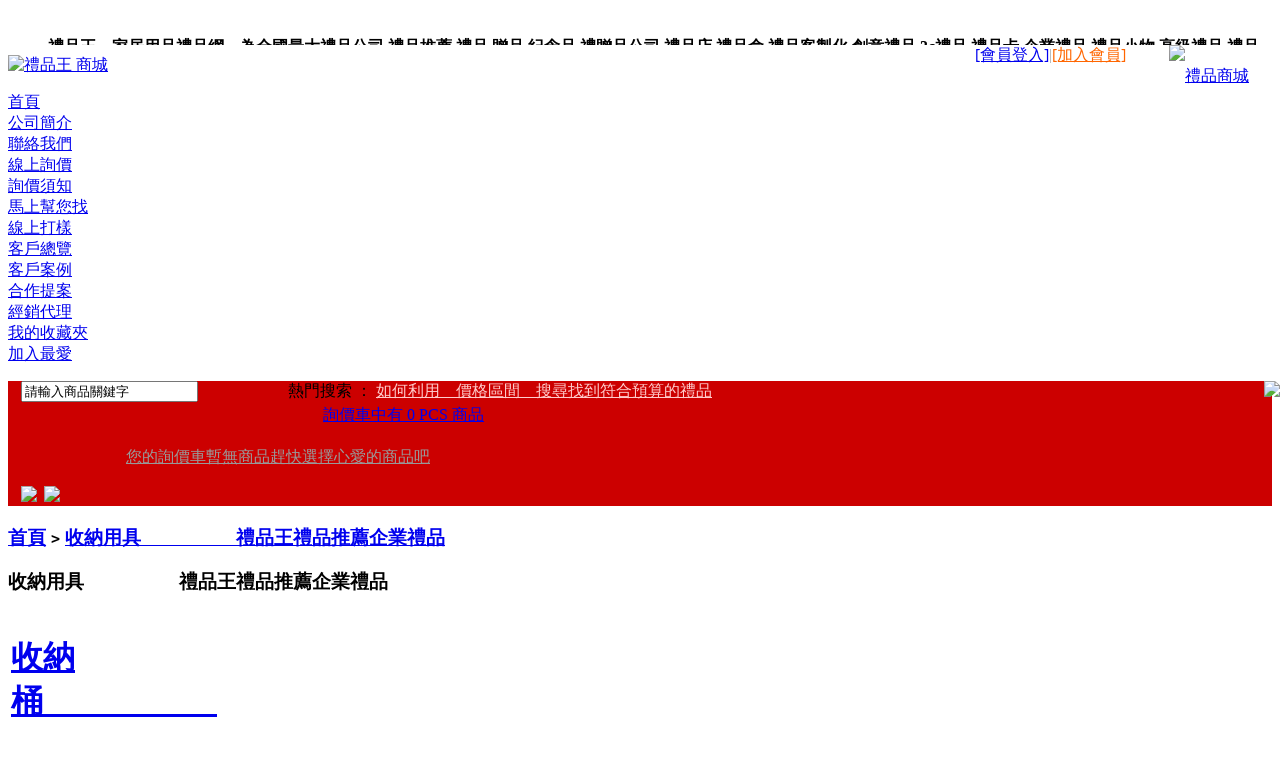

--- FILE ---
content_type: text/html; charset=utf-8
request_url: http://houseware.xn--jvr892evge.tw/category.php?id=16
body_size: 134759
content:
<!DOCTYPE html PUBLIC "-//W3C//DTD XHTML 1.0 Transitional//EN"
  "http://www.w3.org/TR/xhtml1/DTD/xhtml1-transitional.dtd">
<html xmlns="http://www.w3.org/1999/xhtml">
<head>
<meta name="Generator"  />
<script async src="https://www.googletagmanager.com/gtag/js?id=UA-126993871-1"></script>
<script>
  window.dataLayer = window.dataLayer || [];
  function gtag(){dataLayer.push(arguments);}
  gtag('js', new Date());
  gtag('config', 'UA-126993871-1');
</script>
<script async src="//pagead2.googlesyndication.com/pagead/js/adsbygoogle.js"></script>
<script>
  (adsbygoogle = window.adsbygoogle || []).push({
    google_ad_client: "ca-pub-9480036316957774",
    enable_page_level_ads: true
  });
</script>
<meta http-equiv="X-UA-Compatible" content="IE=EmulateIE7" />
  <meta http-equiv="Content-Type" content="text/html; charset=utf-8" />
  <meta name="Keywords" content="禮品王,禮品,贈品,紀念品,禮物,禮贈品,禮品贈品,送禮,伴手禮,創意禮品,客製化禮品,台灣禮品,尾牙禮品,文具禮品,股東會禮品,情人節禮品,生日禮品,禮品採購中心,禮品包裝,禮品批發,gift,禮品網,禮品公司" />
  <meta name="Description" content="禮品王為全國最大禮品,贈品,紀念品,禮物,禮贈品,禮品贈品,送禮,伴手禮品,創意禮品,客製化禮品,台灣禮品,尾牙禮品,文具禮品,股東會禮品,情人節禮品,生日禮品,禮品採購中心,禮品包裝,禮品批發,gift,禮品網,禮品公司。" />
  
<link href="" rel="stylesheet" type="text/css" /> 
<link rel="icon" href="favicon.ico" type="image/x-icon" />
<link rel="shortcut icon" href="favicon.ico" type="image/x-icon" />
<link rel="icon" href="animated_favicon.gif" type="image/gif" />
 
  <title>收納用具　　　　　禮品王禮品推薦企業禮品_禮品王　家居用品禮品網　為全國最大禮品公司,禮品推薦,禮品,贈品,紀念品,禮贈品公司,禮品店,禮品盒,禮品客製化,創意禮品,3c禮品,禮品卡,企業禮品,禮品小物,高級禮品,禮品網站。</title>
  <script type="text/javascript" src="js/common.js"></script><script type="text/javascript" src="js/global.js"></script><script type="text/javascript" src="js/compare.js"></script></head>
<body>
  <div id="container">
    <script type="text/javascript">
var process_request = "正在處理您的請求...";
function ResumeError() { 
return true; 
} 
window.onerror = ResumeError; 
</script>
<div id="globalHeader" style="height:29px;">
<ul id="top_nav_ul">
<div style=" float:left; height:29px; line-height:29px; overflow:hidden;">
	
    <p style="float:left; height:29px; line-height:29px; font-weight:bold;">禮品王　家居用品禮品網　為全國最大禮品公司,禮品推薦,禮品,贈品,紀念品,禮贈品公司,禮品店,禮品盒,禮品客製化,創意禮品,3c禮品,禮品卡,企業禮品,禮品小物,高級禮品,禮品網站。</p>
</div>
			  <div id=navigation1_03 style=" float:right;">
<DL>
  <DT style="POSITION: relative; z-index:999999999">
  
  <A style="float:right; background:url(themes/jindong/images/biao.gif) 55px center no-repeat; padding-right:23px;display:block; line-height:29px;"  class=alk 
  onmouseover="show_menu('float_menu2','c_fship_c')" 
  onmouseout="hide_menu('float_menu2','c_fship_c')" 
  href="#"  target=_self>禮品商城</A>
  
  
  
  <DIV id=float_menu2 onMouseOver="show_menu('float_menu2','c_fship_c')" 
  style="border: #ccc 1px solid; border-top:none;DISPLAY: none; Z-INDEX: 20; LEFT: 0px; top:0; WIDTH:70px; padding:0 0 5px 8px;POSITION: absolute;" 
  onmouseout="hide_menu('float_menu2','c_fship_c')">
  <UL class=cship_list>
    <LI style="padding-bottom:7px; padding-top:5px;"><A href="javascript:;">禮品商城</A> </LI>
			    <LI><a href="http://www.bestgift.com.tw/"  >禮品王_商城</a></LI>
   
			      <LI><a href="http://pen.bestgift.com.tw"  >筆_禮品網</a></LI>
   
			      <LI><a href="http://stationery.bestgift.com.tw"  >文具_禮品網</a></LI>
   
			      <LI><a href="http://Electronics.bestgift.com.tw"  >電子_禮品網</a></LI>
   
			      <LI><a href="http://electrical.bestgift.com.tw"  >電器_禮品網</a></LI>
   
			      <LI><a href="http://Leather.bestgift.com.tw"  >皮件_禮品網</a></LI>
   
			      <LI><a href="http://Bag.bestgift.com.tw"  >箱袋_禮品網</a></LI>
   
			      <LI><a href="http://Clock-Watch.bestgift.com.tw"  >鐘錶_禮品網</a></LI>
   
			      <LI><a href="http://Tools-Hardware.bestgift.com.tw"  >五金工具網</a></LI>
   
			      <LI><a href="http://Sports-leisure.bestgift.com.tw"  >運動休閒網</a></LI>
   
			      <LI><a href="http://Houseware.bestgift.com.tw"  >家居用品網</a></LI>
   
			      <LI><a href="http://Kitchenware.bestgift.com.tw"  >餐廚用品網</a></LI>
   
			      <LI><a href="http://Skincleaning-care.bestgift.com.tw"  >清潔保健網</a></LI>
   
			      <LI><a href="http://Bedding.bestgift.com.tw"  >寢具_禮品網</a></LI>
   
			      <LI><a href="http://Toys.bestgift.com.tw"  >玩具_禮品網</a></LI>
   
			      <LI><a href="http://Apparel.bestgift.com.tw"  >服裝_禮品網</a></LI>
   
			      <LI><a href="http://Trophies-Medals.bestgift.com.tw"  >獎盃獎牌網</a></LI>
   
			      <LI><a href="http://Other.bestgift.com.tw"  >其他_禮品網</a></LI>
   
			      <LI><a href="http://USBFlashDrive.bestgift.com.tw"  >隨身碟_禮品</a></LI>
   
			      <LI><a href="http://Personalized.bestgift.com.tw"  >創意禮品網</a></LI>
   
			      <LI><a href="http://happynewyear.bestgift.com.tw"  >尾牙禮品網</a></LI>
   
			      <LI><a href="http://Child.bestgift.com.tw"  >兒童節禮品</a></LI>
   
			      <LI><a href="http://Wedding.bestgift.com.tw"  >婚禮小物網</a></LI>
   
			      <LI><a href="http://BusinessDiary.bestgift.com.tw"  >工商日誌網</a></LI>
   
			      <LI><a href="http://souvenir.bestgift.com.tw"  >伴手禮品網</a></LI>
   
			      <LI><a href="http://Wholesale.bestgift.com.tw"  >批發網</a></LI>
   
			     </UL></DIV></DT>
  <DD>
</DD></DL></div> 
<div style="float:right; _padding-top:9px; background: url(themes/jindong/images/nav_bg2.gif) 0 top no-repeat; height:29px; padding-left:28px;">
 <img style="vertical-align:middle" src="themes/jindong/images/nav_li.gif">
			
			</div> 
            
<div  style="float:right; color:#acacac; padding-right:15px;">         
   <script type="text/javascript" src="js/transport.js"></script><script type="text/javascript" src="js/utils.js"></script>   <font id="ECS_MEMBERZONE"><a href="user.php?act=login">[會員登入]</a>|<a style="color:#ff6600" href="user.php?act=register">[加入會員]</a>
  
  
 
<script type="text/javascript">
//<![CDATA[

// 会员登录
function signIn()
{
  var frm = document.forms['ECS_LOGINFORM'];

  if (frm)
  {
    var username = frm.elements['username'].value;
    var password = frm.elements['password'].value;
    var captcha = '';
    if (frm.elements['captcha'])
    {
      captcha = frm.elements['captcha'].value;
    }
    if (username.length == 0 || password.length == 0)
    {
       alert("對不起，您必須完整填寫用戶名和密碼。");
        return;
    }
    else
    {
       Ajax.call('user.php?act=signin', 'username=' + username + '&password=' + encodeURIComponent(password) + '&captcha=' + captcha, signinResponse, "POST", "TEXT");
    }
  }
  else
  {
    alert('Template error!');
  }
}

function signinResponse(result)
{
  var userName = document.forms['ECS_LOGINFORM'].elements['username'].value;
  var mzone = document.getElementById("ECS_MEMBERZONE");
  var res   = result.parseJSON();

  if (res.error > 0)
  {
    // 登录失败
    alert(res.content);
    if(res.html)
	{
      mzone.innerHTML = res.html;
	  document.forms['ECS_LOGINFORM'].elements['username'].value = userName;
	}
  }
  else
  {
    if (mzone)
    {
      mzone.innerHTML = res.content;
			evalscript(res.ucdata);
    }
    else
    {
      alert("Template Error!");
    }
  }
}

//]]>
</script>
 
   </font> 
</div>     
            
            
              
  <script type="text/javascript">
function show_menu(obj_s,obj){
	var  s_id = document.getElementById(obj_s);
	var  sc_id = document.getElementById(obj);
	     s_id.style.display = "";
	     //sc_id.className = "ahv";
     	}
     	
  function hide_menu(obj_h,obj){
	var  h_id = document.getElementById(obj_h);
	var  hc_id = document.getElementById(obj);
	     h_id.style.display = "none";
	     //hc_id.className = "alk";
     	}
  </script>
	</ul>
<!--  <p id="logo"><a href="index.php"><img style="float:left" src="themes/jindong/images/logo.gif" alt="logo" /></a> <img style="float:left" src="themes/jindong/images/logo_txt.gif"></p>-->
 
</div>
<div class="ads" style="margin:10px auto;">
	<a href="http://www.bestgift.com.tw/article.php?id=58" target="_blank"><img src="data/afficheimg/1580776611813193702.jpg" style="width:1200px; height:120px" title="禮品王 商城" ></a>
	
	
	
</div>
<div id="globalNav" style="margin-top:0;">
  <ul style="padding-left:0;">
<li><a href="index.php" class="cur">首頁</a></li>
  <li>
<a href="http://www.bestgift.com.tw/article.php?id=5"  >公司簡介</a>
</li>
 <li>
<a href="http://www.bestgift.com.tw/article.php?id=4"  >聯絡我們</a>
</li>
 <li>
<a href="message.php"  >線上詢價</a>
</li>
 <li>
<a href="http://www.bestgift.com.tw/article.php?id=1"  >詢價須知</a>
</li>
 <li>
<a href="http://www.bestgift.com.tw/article.php?id=36"  >馬上幫您找</a>
</li>
 <li>
<a href="http://www.bestgift.com.tw/article.php?id=2"  >線上打樣</a>
</li>
 <li>
<a href="http://www.bestgift.com.tw/article.php?id=84"  >客戶總覽</a>
</li>
 <li>
<a href="http://www.bestgift.com.tw/article.php?id=85"  >客戶案例</a>
</li>
 <li>
<a href="http://www.bestgift.com.tw/article.php?id=38"  >合作提案</a>
</li>
 <li>
<a href="http://www.bestgift.com.tw/article.php?id=37"  >經銷代理</a>
</li>
 <li>
<a href="user.php?act=collection_list"  >我的收藏夾</a>
</li>
 <li>
 <a href="javascript:;" onclick="javascript:window.external.AddFavorite('http://www.qiyongdong.com/giftkill','禮品王')" class="last" title="收藏本站到你的收藏夹">加入最愛</a>
</li>
   </ul>
</div>
<div id="globalSearch">
<!--<div class="search_box_l">
<a class="a1" href="allcate.php"> 全部商品分类</a>
</div>-->
<img  style="position:absolute; right:0;" src="themes/jindong/images/search_box_r.gif">
  <form id="searchForm" name="searchForm" method="get" action="search.php" onSubmit="return checkSearchForm()" style="background:#cc0000; padding-left:13px;">  
<div class="search_left">  
<input style="float:left;" name="keywords" type="text" id="keyword" value="請輸入商品關鍵字" onclick="javascript:this.value='';this.style.color='#333333';" />
<input type="image" src="themes/jindong/images/search.gif" style="float:left" />
<input type="button" src="themes/jindong/images/search_adw.gif"   style="background:url(themes/jindong/images/search_adw.gif) 0 0 no-repeat;float:left;width:90px;height:31px;border:none;cursor:pointer; text-indent:-9999em;overflow:hidden;"
 onClick="location.href='search.php?act=advanced_search'" />
<span class="key2">
   熱門搜索 ：
      <a style=" color:#ffcccc" href="search.php?keywords=%E5%A6%82%E4%BD%95%E5%88%A9%E7%94%A8%E3%80%80%E5%83%B9%E6%A0%BC%E5%8D%80%E9%96%93%E3%80%80%E6%90%9C%E5%B0%8B%E6%89%BE%E5%88%B0%E7%AC%A6%E5%90%88%E9%A0%90%E7%AE%97%E7%9A%84%E7%A6%AE%E5%93%81">如何利用　價格區間　搜尋找到符合預算的禮品</a>
      </span>   
</div>  
<div class="search_right">  
 
<div class="buy_car_bg clearfix" id="ECS_CARTINFO" onmouseover="this.className='buy_car_bg ul1_on'" onmouseout="this.className='buy_car_bg'">
<a href="flow.php"  style="line-height:26px; padding-left:35px;">詢價車中有 0 PCS 商品
  <ul class="car_ul">

<a href="#" style="color:#999; padding-left:30px;">您的詢價車暫無商品趕快選擇心愛的商品吧</a>

<ul>



<script type="text/javascript">
function deleteCartGoods(rec_id)
{
Ajax.call('delete_cart_goods.php', 'id='+rec_id, deleteCartGoodsResponse, 'POST', 'JSON');
}

/**
 * 接收返回的信息
 */
function deleteCartGoodsResponse(res)
{
  if (res.error)
  {
    alert(res.err_msg);
  }
  else
  {
      document.getElementById('ECS_CARTINFO').innerHTML = res.content;
  }
}
</script>

</a></div> 
	 
<a href="flow.php?step=checkout"><img src="themes/jindong/images/qujiesuan.gif"></a>
<a href="user.php?act=order_list" ><img style="margin-left:3px;" src="themes/jindong/images/qujiesuan_jl.gif"></a>
</div>
  </form>
  
  
  
  
</div>
<script type="text/javascript">
//<![CDATA[
window.onload = function()
{
  fixpng();
}
function checkSearchForm()
{
    if(document.getElementById('keyword').value)
    {
        return true;
    }
    else
    {
		   alert("請輸入搜索關鍵字！");
        return false;
    }
}
//]]>
</script>
<div class="p_w" style="clear:both; overflow:hidden"></div>
  
    
    
    
    
    
    
    
    
    
    
    
    
    
    
    
	<div id="urHere" class="globalModule">
  <h3><a href=".">首頁</a> <code>&gt;</code> <a href="category.php?id=16">收納用具　　　　　禮品王禮品推薦企業禮品</a></h3>
</div>
<div class="blank"></div>    <div id="globalLeft" class="liye">
        
		  <div id="categoryTree" class="globalModule1">
<h3 class="h32"><b>收納用具　　　　　禮品王禮品推薦企業禮品</b> </h3>
<div style="clear:both"></div>  
<div id="global_box" style="padding:0 3px;width:203px; overflow:hidden"> 
  <div class="box1 cate" id="cate">
			<h1 onclick="tab(0)">
		<a href="category.php?id=76" class="f1 f_l">收納桶　　　　　　　　　禮品贈品紀念品</a>
		<span class="f_r"><img src="themes/jindong/images/btn_unfold.gif" style="padding-top:3px; padding-right:6px;cursor:pointer;"></span>
		</h1>
		<ul style="display:block">
				</ul>
		<div style="clear:both"></div>
			<h1 onclick="tab(1)">
		<a href="category.php?id=73" class="f1 f_l">收納盒　　　　　　　　　禮品贈品紀念品</a>
		<span class="f_r"><img src="themes/jindong/images/btn_unfold.gif" style="padding-top:3px; padding-right:6px;cursor:pointer;"></span>
		</h1>
		<ul style="display:block">
				</ul>
		<div style="clear:both"></div>
			<h1 onclick="tab(2)">
		<a href="category.php?id=132" class="f1 f_l">收納凳　　　　　　　　　禮品贈品紀念品</a>
		<span class="f_r"><img src="themes/jindong/images/btn_unfold.gif" style="padding-top:3px; padding-right:6px;cursor:pointer;"></span>
		</h1>
		<ul style="display:block">
				</ul>
		<div style="clear:both"></div>
			<h1 onclick="tab(3)">
		<a href="category.php?id=123" class="f1 f_l">置物桶　　　　　　　　　禮品贈品紀念品</a>
		<span class="f_r"><img src="themes/jindong/images/btn_unfold.gif" style="padding-top:3px; padding-right:6px;cursor:pointer;"></span>
		</h1>
		<ul style="display:block">
				</ul>
		<div style="clear:both"></div>
			<h1 onclick="tab(4)">
		<a href="category.php?id=121" class="f1 f_l">置物藍　　　　　　　　　禮品贈品紀念品</a>
		<span class="f_r"><img src="themes/jindong/images/btn_unfold.gif" style="padding-top:3px; padding-right:6px;cursor:pointer;"></span>
		</h1>
		<ul style="display:block">
				</ul>
		<div style="clear:both"></div>
			<h1 onclick="tab(5)">
		<a href="category.php?id=43" class="f1 f_l">置物架　　　　　　　　　禮品贈品紀念品</a>
		<span class="f_r"><img src="themes/jindong/images/btn_unfold.gif" style="padding-top:3px; padding-right:6px;cursor:pointer;"></span>
		</h1>
		<ul style="display:block">
				</ul>
		<div style="clear:both"></div>
			<h1 onclick="tab(6)">
		<a href="category.php?id=127" class="f1 f_l">摺疊藍　　　　　　　　　禮品贈品紀念品</a>
		<span class="f_r"><img src="themes/jindong/images/btn_unfold.gif" style="padding-top:3px; padding-right:6px;cursor:pointer;"></span>
		</h1>
		<ul style="display:block">
				</ul>
		<div style="clear:both"></div>
			<h1 onclick="tab(7)">
		<a href="category.php?id=46" class="f1 f_l">洗衣籃　　　　　　　　　禮品贈品紀念品</a>
		<span class="f_r"><img src="themes/jindong/images/btn_unfold.gif" style="padding-top:3px; padding-right:6px;cursor:pointer;"></span>
		</h1>
		<ul style="display:block">
				</ul>
		<div style="clear:both"></div>
	 
</div>
<div style="clear:both"></div>  
</div>  
</div>
<div class="blank"></div>
<script type="text/javascript">
obj_h4 = document.getElementById("cate").getElementsByTagName("h4")
obj_ul = document.getElementById("cate").getElementsByTagName("ul")
obj_img = document.getElementById("cate").getElementsByTagName("img")
function tab(id)
{ 
		if(obj_ul.item(id).style.display == "block")
		{
			obj_ul.item(id).style.display = "none"
			obj_img.item(id).src = "themes/jindong/images/btn_fold.gif"
			return false;
		}
		else(obj_ul.item(id).style.display == "none")
		{
			obj_ul.item(id).style.display = "block"
			obj_img.item(id).src = "themes/jindong/images/btn_unfold.gif"
		}
}
</script>      
<div class="box" id='history_div'>
<div id="globalHistory" class="globalModule" >
<h3 class="h3_3" style="border-bottom:1px dotted #efefef"><div id="list_t_l"><div id="list_t_r"><b style="color:#333">最近瀏覽過的商品</b></div></div></h3>
<div id="global_box" > 
  <ul id="history_list" class="boxCenterList">
      </ul>
</div>
</div>
</div>
<script type="text/javascript">
if (document.getElementById('history_list').innerHTML.replace(/\s/g,'').length<1)
{
    document.getElementById('history_div').style.display='none';
}
else
{
    document.getElementById('history_div').style.display='block';
}
function clear_history()
{
Ajax.call('user.php', 'act=clear_history',clear_history_Response, 'GET', 'TEXT',1,1);
}
function clear_history_Response(res)
{
document.getElementById('history_list').innerHTML = '您已清空最近流覽過的商品';
}
</script>
<div class="blank"></div>
    </div>
    <div id="globalBigRight">
     
<div class="cate_hot">
<div class="nei">
<div class="nei2">
<div style="padding:40px 0 0 20px;">
 <div class="item hot_item2">
      <p  class="pic"><a href="goods.php?id=988"><img style="width:100px; height:100px;margin:0 auto; float:left; text-align:center" src="images/202507/thumb_img/988_thumb_G_1751313655364.jpg" alt="摺疊水桶"/></a></p>
      
      <div class="hot_item2_2">
      
      <p  class="name"><a href="goods.php?id=988" title="摺疊水桶"><strong>摺疊水桶</strong><span>ZX86620001 </span></a>
      
      
      
      </p> 
      
      <p align="center" class="price">
     今日特价：<font class="shop_s">NT: 48元                </font>
      </p>
      <div style="padding-top:5px;">
     <a href="javascript:addToCart(988)"> <img src="themes/jindong/images/bnt1.gif"> </a>
      </div>
      
      </div>
      
      
     </div>
         	
  <div class="item hot_item2">
      <p  class="pic"><a href="goods.php?id=981"><img style="width:100px; height:100px;margin:0 auto; float:left; text-align:center" src="images/202503/thumb_img/981_thumb_G_1742500233610.jpg" alt="戶外可折疊野餐籃"/></a></p>
      
      <div class="hot_item2_2">
      
      <p  class="name"><a href="goods.php?id=981" title="戶外可折疊野餐籃"><strong>戶外可折疊野餐籃</strong><span>ZH65750001</span></a>
      
      
      
      </p> 
      
      <p align="center" class="price">
     今日特价：<font class="shop_s">NT: 490元                </font>
      </p>
      <div style="padding-top:5px;">
     <a href="javascript:addToCart(981)"> <img src="themes/jindong/images/bnt1.gif"> </a>
      </div>
      
      </div>
      
      
     </div>
         	
  <div class="item hot_item2">
      <p  class="pic"><a href="goods.php?id=703"><img style="width:100px; height:100px;margin:0 auto; float:left; text-align:center" src="images/201812/thumb_img/703_thumb_G_1545868600878.jpg" alt="旅行收納六件套"/></a></p>
      
      <div class="hot_item2_2">
      
      <p  class="name"><a href="goods.php?id=703" title="旅行收納六件套"><strong>旅行收納六件套</strong><span>X25771378</span></a>
      
      
      
      </p> 
      
      <p align="center" class="price">
     今日特价：<font class="shop_s">NT: 116元                </font>
      </p>
      <div style="padding-top:5px;">
     <a href="javascript:addToCart(703)"> <img src="themes/jindong/images/bnt1.gif"> </a>
      </div>
      
      </div>
      
      
     </div>
         	
  <div class="item hot_item2">
      <p  class="pic"><a href="goods.php?id=904"><img style="width:100px; height:100px;margin:0 auto; float:left; text-align:center" src="images/202108/thumb_img/904_thumb_G_1628546481933.jpg" alt="可折疊木蓋收納箱"/></a></p>
      
      <div class="hot_item2_2">
      
      <p  class="name"><a href="goods.php?id=904" title="可折疊木蓋收納箱"><strong>可折疊木蓋收納箱</strong><span>ZX86560002</span></a>
      
      
      
      </p> 
      
      <p align="center" class="price">
     今日特价：<font class="shop_s">NT: 0元                </font>
      </p>
      <div style="padding-top:5px;">
     <a href="javascript:addToCart(904)"> <img src="themes/jindong/images/bnt1.gif"> </a>
      </div>
      
      </div>
      
      
     </div>
         	
  	
  	
  	
  	
  	
  	
  	
  	
 </div>  
</div>
</div>
</div>
<div class="blank"></div>
    
    
      
    
    
          
<div id="globalGoodsList" class="globalModule">
  <div class="globalGoodsListMenu2">
    <form method="get" action="#" class="sort" name="listform">
      <span style="position:relative; top:-5px;">排序：</span>
        <a href="category.php?category=16&display=grid&brand=0&price_min=0&price_max=0&filter_attr=0&page=1&sort=goods_id&order=DESC#goods_list"><img src="themes/jindong/images/goods_id_default.gif" alt="按上架時間排序"></a>
  <a href="category.php?category=16&display=grid&brand=0&price_min=0&price_max=0&filter_attr=0&page=1&sort=shop_price&order=DESC#goods_list"><img src="themes/jindong/images/shop_price_ASC.gif" alt="按價格排序"></a>
  <a href="category.php?category=16&display=grid&brand=0&price_min=0&price_max=0&filter_attr=0&page=1&sort=last_update&order=DESC#goods_list"><img src="themes/jindong/images/last_update_default.gif" alt="按更新时间排序"></a>
      <div style="float:right; margin-top:-30px;">
      <span class="globalGoodsListMenuDisplay">
        顯示方式： <a href="javascript:;" onclick="javascript:display_mode('list')"><img src="themes/jindong/images/btn_display_mode_list.gif" alt="" /></a> <a href="javascript:;" onClick="javascript:display_mode('grid')"><img src="themes/jindong/images/btn_display_mode_grid_act.gif" alt="" /></a>
      </span>
      
      
      
      
      
  <input type="hidden" name="category" value="16" />
  <input type="hidden" name="display" value="grid" id="display" />
  <input type="hidden" name="brand" value="0" />
  <input type="hidden" name="price_min" value="0" />
  <input type="hidden" name="price_max" value="0" />
  <input type="hidden" name="filter_attr" value="0" />
  <input type="hidden" name="page" value="1" />
  <input type="hidden" name="sort" value="shop_price" />
  <input type="hidden" name="order" value="ASC" />
      
      
      
      </div>
    </form>
  </div>
  
 <div class="list_b">
<span>
總計 <b>89</b>  個記錄</span>
</div>
    <form name="compareForm" action="compare.php" method="post" onSubmit="return compareGoods(this);">
      <div class="itemGrid" >
            <div class="item">
      <p class="pic">
        <a href="goods.php?id=940"><img src="images/202204/thumb_img/940_thumb_G_1650999607929.jpg" alt="皮革收納盒" /></a>
      </p>
      <p class="name">
        <a href="goods.php?id=940" title="皮革收納盒">皮革收納盒 
        
              <span>ZC23390012  </span>
				</a>
      </p>
      
      
      
      <p class="price">
     
  <font class="marketPrice">NT: 0元</font>
 
      
             <span class="goodsPrice">NT: 0元</span>
              </p>
      
       <p class="comm">
     <a href="goods.php?id=940">已有  人評論</a>  
		 </p>	
      
      <p class="btnList">
      <a href="javascript:addToCart(940)"><img src="themes/jindong/images/buttons_buy.gif"></a>   <a href="javascript:collect(940)"><img src="themes/jindong/images/buttons_coll.gif"></a> <a href="javascript:;" onClick="Compare.add(940,'皮革收納盒')"><img src="themes/jindong/images/buttons_comp.gif"></a>
      </p>
      
      
      
      
        <img class="ico" src="themes/jindong/images/watermark_new_small.gif" alt="皮革收納盒" />
      
     
    </div>
                <div class="item">
      <p class="pic">
        <a href="goods.php?id=911"><img src="images/202108/thumb_img/911_thumb_G_1629928709795.jpg" alt="摺疊洗衣籃" /></a>
      </p>
      <p class="name">
        <a href="goods.php?id=911" title="摺疊洗衣籃 ">摺疊洗衣籃 
        
              <span>ZX37260002  </span>
				</a>
      </p>
      
      
      
      <p class="price">
     
  <font class="marketPrice">NT: 0元</font>
 
      
             <span class="goodsPrice">NT: 0元</span>
              </p>
      
       <p class="comm">
     <a href="goods.php?id=911">已有  人評論</a>  
		 </p>	
      
      <p class="btnList">
      <a href="javascript:addToCart(911)"><img src="themes/jindong/images/buttons_buy.gif"></a>   <a href="javascript:collect(911)"><img src="themes/jindong/images/buttons_coll.gif"></a> <a href="javascript:;" onClick="Compare.add(911,'摺疊洗衣籃')"><img src="themes/jindong/images/buttons_comp.gif"></a>
      </p>
      
      
      
      
        <img class="ico" src="themes/jindong/images/watermark_new_small.gif" alt="摺疊洗衣籃" />
      
     
    </div>
                <div class="item">
      <p class="pic">
        <a href="goods.php?id=944"><img src="images/202204/thumb_img/944_thumb_G_1651021014650.jpg" alt="皮革彩妝收納盒" /></a>
      </p>
      <p class="name">
        <a href="goods.php?id=944" title="皮革彩妝收納盒">皮革彩妝收納盒 
        
              <span>ZC23390016</span>
				</a>
      </p>
      
      
      
      <p class="price">
     
  <font class="marketPrice">NT: 0元</font>
 
      
             <span class="goodsPrice">NT: 0元</span>
              </p>
      
       <p class="comm">
     <a href="goods.php?id=944">已有  人評論</a>  
		 </p>	
      
      <p class="btnList">
      <a href="javascript:addToCart(944)"><img src="themes/jindong/images/buttons_buy.gif"></a>   <a href="javascript:collect(944)"><img src="themes/jindong/images/buttons_coll.gif"></a> <a href="javascript:;" onClick="Compare.add(944,'皮革彩妝收納盒')"><img src="themes/jindong/images/buttons_comp.gif"></a>
      </p>
      
      
      
      
        <img class="ico" src="themes/jindong/images/watermark_new_small.gif" alt="皮革彩妝收納盒" />
      
     
    </div>
                <div class="item">
      <p class="pic">
        <a href="goods.php?id=922"><img src="images/202109/thumb_img/922_thumb_G_1632254819487.jpg" alt="簡約皮質面紙套(紙巾盒)" /></a>
      </p>
      <p class="name">
        <a href="goods.php?id=922" title="簡約皮質面紙套(紙巾盒) ">簡約皮質面紙套(紙巾盒) 
        
              <span>ZC23390008</span>
				</a>
      </p>
      
      
      
      <p class="price">
     
  <font class="marketPrice">NT: 0元</font>
 
      
             <span class="goodsPrice">NT: 0元</span>
              </p>
      
       <p class="comm">
     <a href="goods.php?id=922">已有  人評論</a>  
		 </p>	
      
      <p class="btnList">
      <a href="javascript:addToCart(922)"><img src="themes/jindong/images/buttons_buy.gif"></a>   <a href="javascript:collect(922)"><img src="themes/jindong/images/buttons_coll.gif"></a> <a href="javascript:;" onClick="Compare.add(922,'簡約皮質面紙套(紙巾盒)')"><img src="themes/jindong/images/buttons_comp.gif"></a>
      </p>
      
      
      
      
        <img class="ico" src="themes/jindong/images/watermark_new_small.gif" alt="簡約皮質面紙套(紙巾盒)" />
      
     
    </div>
                <div class="item">
      <p class="pic">
        <a href="goods.php?id=876"><img src="images/202106/thumb_img/876_thumb_G_1624470585871.jpg" alt="北歐風棉麻紙巾收納盒" /></a>
      </p>
      <p class="name">
        <a href="goods.php?id=876" title="北歐風棉麻紙巾收納盒">北歐風棉麻紙巾收納盒 
        
              <span>ZX82660017</span>
				</a>
      </p>
      
      
      
      <p class="price">
     
  <font class="marketPrice">NT: 150元</font>
 
      
             <span class="goodsPrice">NT: 0元</span>
              </p>
      
       <p class="comm">
     <a href="goods.php?id=876">已有  人評論</a>  
		 </p>	
      
      <p class="btnList">
      <a href="javascript:addToCart(876)"><img src="themes/jindong/images/buttons_buy.gif"></a>   <a href="javascript:collect(876)"><img src="themes/jindong/images/buttons_coll.gif"></a> <a href="javascript:;" onClick="Compare.add(876,'北歐風棉麻紙巾收納盒')"><img src="themes/jindong/images/buttons_comp.gif"></a>
      </p>
      
      
      
      
        <img class="ico" src="themes/jindong/images/watermark_new_small.gif" alt="北歐風棉麻紙巾收納盒" />
      
     
    </div>
                <div class="item">
      <p class="pic">
        <a href="goods.php?id=941"><img src="images/202204/thumb_img/941_thumb_G_1651000878532.jpg" alt="皮革面紙盒" /></a>
      </p>
      <p class="name">
        <a href="goods.php?id=941" title="皮革面紙盒">皮革面紙盒 
        
              <span>ZC33990013 </span>
				</a>
      </p>
      
      
      
      <p class="price">
     
  <font class="marketPrice">NT: 0元</font>
 
      
             <span class="goodsPrice">NT: 0元</span>
              </p>
      
       <p class="comm">
     <a href="goods.php?id=941">已有  人評論</a>  
		 </p>	
      
      <p class="btnList">
      <a href="javascript:addToCart(941)"><img src="themes/jindong/images/buttons_buy.gif"></a>   <a href="javascript:collect(941)"><img src="themes/jindong/images/buttons_coll.gif"></a> <a href="javascript:;" onClick="Compare.add(941,'皮革面紙盒')"><img src="themes/jindong/images/buttons_comp.gif"></a>
      </p>
      
      
      
      
        <img class="ico" src="themes/jindong/images/watermark_new_small.gif" alt="皮革面紙盒" />
      
     
    </div>
                <div class="item">
      <p class="pic">
        <a href="goods.php?id=129"><img src="images/201212/thumb_img/129_thumb_G_1354497723659.jpg" alt="7公斤長方搖蓋回收筒" /></a>
      </p>
      <p class="name">
        <a href="goods.php?id=129" title="7公斤長方搖蓋回收筒">7公斤長方搖蓋回收筒 
        
              <span>H01010086</span>
				</a>
      </p>
      
      
      
      <p class="price">
     
  <font class="marketPrice">NT: 275元</font>
 
      
             <span class="goodsPrice">NT: 0元</span>
              </p>
      
       <p class="comm">
     <a href="goods.php?id=129">已有  人評論</a>  
		 </p>	
      
      <p class="btnList">
      <a href="javascript:addToCart(129)"><img src="themes/jindong/images/buttons_buy.gif"></a>   <a href="javascript:collect(129)"><img src="themes/jindong/images/buttons_coll.gif"></a> <a href="javascript:;" onClick="Compare.add(129,'7公斤長方搖蓋回收筒')"><img src="themes/jindong/images/buttons_comp.gif"></a>
      </p>
      
      
      
      
        <img class="ico" src="themes/jindong/images/watermark_new_small.gif" alt="7公斤長方搖蓋回收筒" />
      
     
    </div>
                <div class="item">
      <p class="pic">
        <a href="goods.php?id=912"><img src="images/202108/thumb_img/912_thumb_G_1629933009775.jpg" alt="廚房壁掛式折疊垃圾桶" /></a>
      </p>
      <p class="name">
        <a href="goods.php?id=912" title="廚房壁掛式折疊垃圾桶">廚房壁掛式折疊垃圾桶 
        
              <span>ZX37260004</span>
				</a>
      </p>
      
      
      
      <p class="price">
     
  <font class="marketPrice">NT: 0元</font>
 
      
             <span class="goodsPrice">NT: 0元</span>
              </p>
      
       <p class="comm">
     <a href="goods.php?id=912">已有  人評論</a>  
		 </p>	
      
      <p class="btnList">
      <a href="javascript:addToCart(912)"><img src="themes/jindong/images/buttons_buy.gif"></a>   <a href="javascript:collect(912)"><img src="themes/jindong/images/buttons_coll.gif"></a> <a href="javascript:;" onClick="Compare.add(912,'廚房壁掛式折疊垃圾桶')"><img src="themes/jindong/images/buttons_comp.gif"></a>
      </p>
      
      
      
      
        <img class="ico" src="themes/jindong/images/watermark_new_small.gif" alt="廚房壁掛式折疊垃圾桶" />
      
     
    </div>
                <div class="item">
      <p class="pic">
        <a href="goods.php?id=947"><img src="images/202206/thumb_img/947_thumb_G_1655419870973.jpg" alt="折疊收納箱推車" /></a>
      </p>
      <p class="name">
        <a href="goods.php?id=947" title="折疊收納箱推車  ">折疊收納箱推車 
        
              <span>ZC37390003   </span>
				</a>
      </p>
      
      
      
      <p class="price">
     
  <font class="marketPrice">NT: 0元</font>
 
      
             <span class="goodsPrice">NT: 0元</span>
              </p>
      
       <p class="comm">
     <a href="goods.php?id=947">已有  人評論</a>  
		 </p>	
      
      <p class="btnList">
      <a href="javascript:addToCart(947)"><img src="themes/jindong/images/buttons_buy.gif"></a>   <a href="javascript:collect(947)"><img src="themes/jindong/images/buttons_coll.gif"></a> <a href="javascript:;" onClick="Compare.add(947,'折疊收納箱推車')"><img src="themes/jindong/images/buttons_comp.gif"></a>
      </p>
      
      
      
      
        <img class="ico" src="themes/jindong/images/watermark_new_small.gif" alt="折疊收納箱推車" />
      
     
    </div>
                <div class="item">
      <p class="pic">
        <a href="goods.php?id=928"><img src="images/202110/thumb_img/928_thumb_G_1634685103486.jpg" alt="折疊水桶" /></a>
      </p>
      <p class="name">
        <a href="goods.php?id=928" title="折疊水桶">折疊水桶 
        
              <span>ZC29370002</span>
				</a>
      </p>
      
      
      
      <p class="price">
     
  <font class="marketPrice">NT: 0元</font>
 
      
             <span class="goodsPrice">NT: 0元</span>
              </p>
      
       <p class="comm">
     <a href="goods.php?id=928">已有  人評論</a>  
		 </p>	
      
      <p class="btnList">
      <a href="javascript:addToCart(928)"><img src="themes/jindong/images/buttons_buy.gif"></a>   <a href="javascript:collect(928)"><img src="themes/jindong/images/buttons_coll.gif"></a> <a href="javascript:;" onClick="Compare.add(928,'折疊水桶')"><img src="themes/jindong/images/buttons_comp.gif"></a>
      </p>
      
      
      
      
        <img class="ico" src="themes/jindong/images/watermark_new_small.gif" alt="折疊水桶" />
      
     
    </div>
                <div class="item">
      <p class="pic">
        <a href="goods.php?id=942"><img src="images/202204/thumb_img/942_thumb_G_1651010974996.jpg" alt="皮革置物籃" /></a>
      </p>
      <p class="name">
        <a href="goods.php?id=942" title="皮革置物籃">皮革置物籃 
        
              <span>ZC23390014</span>
				</a>
      </p>
      
      
      
      <p class="price">
     
  <font class="marketPrice">NT: 0元</font>
 
      
             <span class="goodsPrice">NT: 0元</span>
              </p>
      
       <p class="comm">
     <a href="goods.php?id=942">已有  人評論</a>  
		 </p>	
      
      <p class="btnList">
      <a href="javascript:addToCart(942)"><img src="themes/jindong/images/buttons_buy.gif"></a>   <a href="javascript:collect(942)"><img src="themes/jindong/images/buttons_coll.gif"></a> <a href="javascript:;" onClick="Compare.add(942,'皮革置物籃')"><img src="themes/jindong/images/buttons_comp.gif"></a>
      </p>
      
      
      
      
        <img class="ico" src="themes/jindong/images/watermark_new_small.gif" alt="皮革置物籃" />
      
     
    </div>
                <div class="item">
      <p class="pic">
        <a href="goods.php?id=915"><img src="images/202109/thumb_img/915_thumb_G_1630438331259.jpg" alt="雙層鞋袋" /></a>
      </p>
      <p class="name">
        <a href="goods.php?id=915" title="雙層鞋袋">雙層鞋袋 
        
              <span>ZC79380005   </span>
				</a>
      </p>
      
      
      
      <p class="price">
     
  <font class="marketPrice">NT: 0元</font>
 
      
             <span class="goodsPrice">NT: 0元</span>
              </p>
      
       <p class="comm">
     <a href="goods.php?id=915">已有  人評論</a>  
		 </p>	
      
      <p class="btnList">
      <a href="javascript:addToCart(915)"><img src="themes/jindong/images/buttons_buy.gif"></a>   <a href="javascript:collect(915)"><img src="themes/jindong/images/buttons_coll.gif"></a> <a href="javascript:;" onClick="Compare.add(915,'雙層鞋袋')"><img src="themes/jindong/images/buttons_comp.gif"></a>
      </p>
      
      
      
      
        <img class="ico" src="themes/jindong/images/watermark_new_small.gif" alt="雙層鞋袋" />
      
     
    </div>
                <div class="item">
      <p class="pic">
        <a href="goods.php?id=130"><img src="images/201212/thumb_img/130_thumb_G_1354497845573.jpg" alt="5.5公斤圓形搖蓋回收筒" /></a>
      </p>
      <p class="name">
        <a href="goods.php?id=130" title="5.5公斤圓形搖蓋回收筒">5.5公斤圓形搖蓋回收筒 
        
              <span>H01010087</span>
				</a>
      </p>
      
      
      
      <p class="price">
     
  <font class="marketPrice">NT: 275元</font>
 
      
             <span class="goodsPrice">NT: 0元</span>
              </p>
      
       <p class="comm">
     <a href="goods.php?id=130">已有  人評論</a>  
		 </p>	
      
      <p class="btnList">
      <a href="javascript:addToCart(130)"><img src="themes/jindong/images/buttons_buy.gif"></a>   <a href="javascript:collect(130)"><img src="themes/jindong/images/buttons_coll.gif"></a> <a href="javascript:;" onClick="Compare.add(130,'5.5公斤圓形搖蓋回收筒')"><img src="themes/jindong/images/buttons_comp.gif"></a>
      </p>
      
      
      
      
        <img class="ico" src="themes/jindong/images/watermark_new_small.gif" alt="5.5公斤圓形搖蓋回收筒" />
      
     
    </div>
                <div class="item">
      <p class="pic">
        <a href="goods.php?id=904"><img src="images/202108/thumb_img/904_thumb_G_1628546481933.jpg" alt="可折疊木蓋收納箱" /></a>
      </p>
      <p class="name">
        <a href="goods.php?id=904" title="可折疊木蓋收納箱">可折疊木蓋收納箱 
        
              <span>ZX86560002</span>
				</a>
      </p>
      
      
      
      <p class="price">
     
  <font class="marketPrice">NT: 0元</font>
 
      
             <span class="goodsPrice">NT: 0元</span>
              </p>
      
       <p class="comm">
     <a href="goods.php?id=904">已有  人評論</a>  
		 </p>	
      
      <p class="btnList">
      <a href="javascript:addToCart(904)"><img src="themes/jindong/images/buttons_buy.gif"></a>   <a href="javascript:collect(904)"><img src="themes/jindong/images/buttons_coll.gif"></a> <a href="javascript:;" onClick="Compare.add(904,'可折疊木蓋收納箱')"><img src="themes/jindong/images/buttons_comp.gif"></a>
      </p>
      
      
      
      
        <img class="ico" src="themes/jindong/images/watermark_new_small.gif" alt="可折疊木蓋收納箱" />
      
     
    </div>
                <div class="item">
      <p class="pic">
        <a href="goods.php?id=819"><img src="images/202008/thumb_img/819_thumb_G_1597277947907.jpg" alt="折疊收納箱推車(大號尺寸新款)" /></a>
      </p>
      <p class="name">
        <a href="goods.php?id=819" title="折疊收納箱推車(大號尺寸新款)">折疊收納箱推車(大號尺寸新款) 
        
              <span>ZC37390002</span>
				</a>
      </p>
      
      
      
      <p class="price">
     
  <font class="marketPrice">NT: 0元</font>
 
      
             <span class="goodsPrice">NT: 0元</span>
              </p>
      
       <p class="comm">
     <a href="goods.php?id=819">已有  人評論</a>  
		 </p>	
      
      <p class="btnList">
      <a href="javascript:addToCart(819)"><img src="themes/jindong/images/buttons_buy.gif"></a>   <a href="javascript:collect(819)"><img src="themes/jindong/images/buttons_coll.gif"></a> <a href="javascript:;" onClick="Compare.add(819,'折疊收納箱推車(大號尺寸新款)')"><img src="themes/jindong/images/buttons_comp.gif"></a>
      </p>
      
      
      
      
        <img class="ico" src="themes/jindong/images/watermark_new_small.gif" alt="折疊收納箱推車(大號尺寸新款)" />
      
     
    </div>
                <div class="item">
      <p class="pic">
        <a href="goods.php?id=943"><img src="images/202204/thumb_img/943_thumb_G_1651012396475.jpg" alt="皮革面紙盒" /></a>
      </p>
      <p class="name">
        <a href="goods.php?id=943" title="皮革面紙盒">皮革面紙盒 
        
              <span>ZC23390015</span>
				</a>
      </p>
      
      
      
      <p class="price">
     
  <font class="marketPrice">NT: 0元</font>
 
      
             <span class="goodsPrice">NT: 0元</span>
              </p>
      
       <p class="comm">
     <a href="goods.php?id=943">已有  人評論</a>  
		 </p>	
      
      <p class="btnList">
      <a href="javascript:addToCart(943)"><img src="themes/jindong/images/buttons_buy.gif"></a>   <a href="javascript:collect(943)"><img src="themes/jindong/images/buttons_coll.gif"></a> <a href="javascript:;" onClick="Compare.add(943,'皮革面紙盒')"><img src="themes/jindong/images/buttons_comp.gif"></a>
      </p>
      
      
      
      
        <img class="ico" src="themes/jindong/images/watermark_new_small.gif" alt="皮革面紙盒" />
      
     
    </div>
                <div class="item">
      <p class="pic">
        <a href="goods.php?id=131"><img src="images/201212/thumb_img/131_thumb_G_1354498025335.jpg" alt="斜塔型回收筒" /></a>
      </p>
      <p class="name">
        <a href="goods.php?id=131" title="斜塔型回收筒">斜塔型回收筒 
        
              <span>H01010088</span>
				</a>
      </p>
      
      
      
      <p class="price">
     
  <font class="marketPrice">NT: 275元</font>
 
      
             <span class="goodsPrice">NT: 0元</span>
              </p>
      
       <p class="comm">
     <a href="goods.php?id=131">已有  人評論</a>  
		 </p>	
      
      <p class="btnList">
      <a href="javascript:addToCart(131)"><img src="themes/jindong/images/buttons_buy.gif"></a>   <a href="javascript:collect(131)"><img src="themes/jindong/images/buttons_coll.gif"></a> <a href="javascript:;" onClick="Compare.add(131,'斜塔型回收筒')"><img src="themes/jindong/images/buttons_comp.gif"></a>
      </p>
      
      
      
      
        <img class="ico" src="themes/jindong/images/watermark_new_small.gif" alt="斜塔型回收筒" />
      
     
    </div>
                <div class="item">
      <p class="pic">
        <a href="goods.php?id=869"><img src="images/202106/thumb_img/869_thumb_G_1623779562319.jpg" alt="髒衣籃儲物桶收納桶" /></a>
      </p>
      <p class="name">
        <a href="goods.php?id=869" title="髒衣籃儲物桶收納桶">髒衣籃儲物桶收納桶 
        
              <span>ZX82660011</span>
				</a>
      </p>
      
      
      
      <p class="price">
     
  <font class="marketPrice">NT: 0元</font>
 
      
             <span class="goodsPrice">NT: 0元</span>
              </p>
      
       <p class="comm">
     <a href="goods.php?id=869">已有  人評論</a>  
		 </p>	
      
      <p class="btnList">
      <a href="javascript:addToCart(869)"><img src="themes/jindong/images/buttons_buy.gif"></a>   <a href="javascript:collect(869)"><img src="themes/jindong/images/buttons_coll.gif"></a> <a href="javascript:;" onClick="Compare.add(869,'髒衣籃儲物桶收納桶')"><img src="themes/jindong/images/buttons_comp.gif"></a>
      </p>
      
      
      
      
        <img class="ico" src="themes/jindong/images/watermark_new_small.gif" alt="髒衣籃儲物桶收納桶" />
      
     
    </div>
                <div class="item">
      <p class="pic">
        <a href="goods.php?id=830"><img src="images/202011/thumb_img/830_thumb_G_1604853209305.jpg" alt="折疊衣架" /></a>
      </p>
      <p class="name">
        <a href="goods.php?id=830" title="折疊衣架">折疊衣架 
        
              <span>ZX36570001</span>
				</a>
      </p>
      
      
      
      <p class="price">
     
  <font class="marketPrice">NT: 24元</font>
 
      
             <span class="goodsPrice">NT: 6.8元</span>
              </p>
      
       <p class="comm">
     <a href="goods.php?id=830">已有  人評論</a>  
		 </p>	
      
      <p class="btnList">
      <a href="javascript:addToCart(830)"><img src="themes/jindong/images/buttons_buy.gif"></a>   <a href="javascript:collect(830)"><img src="themes/jindong/images/buttons_coll.gif"></a> <a href="javascript:;" onClick="Compare.add(830,'折疊衣架')"><img src="themes/jindong/images/buttons_comp.gif"></a>
      </p>
      
      
      
      
        <img class="ico" src="themes/jindong/images/watermark_new_small.gif" alt="折疊衣架" />
      
     
    </div>
                <div class="item">
      <p class="pic">
        <a href="goods.php?id=719"><img src="images/201902/thumb_img/719_thumb_G_1550880563572.jpg" alt="可調節按扣式水槽收納掛籃(文具收納籃)" /></a>
      </p>
      <p class="name">
        <a href="goods.php?id=719" title="可調節按扣式水槽收納掛籃(文具收納籃)">可調節按扣式水槽收納掛籃(文具收納籃) 
        
              <span>ZX85380001</span>
				</a>
      </p>
      
      
      
      <p class="price">
     
  <font class="marketPrice">NT: 15元</font>
 
      
             <span class="goodsPrice">NT: 9元</span>
              </p>
      
       <p class="comm">
     <a href="goods.php?id=719">已有  人評論</a>  
		 </p>	
      
      <p class="btnList">
      <a href="javascript:addToCart(719)"><img src="themes/jindong/images/buttons_buy.gif"></a>   <a href="javascript:collect(719)"><img src="themes/jindong/images/buttons_coll.gif"></a> <a href="javascript:;" onClick="Compare.add(719,'可調節按扣式水槽收納掛籃(文具收納籃)')"><img src="themes/jindong/images/buttons_comp.gif"></a>
      </p>
      
      
      
      
        <img class="ico" src="themes/jindong/images/watermark_new_small.gif" alt="可調節按扣式水槽收納掛籃(文具收納籃)" />
      
     
    </div>
                <div class="item">
      <p class="pic">
        <a href="goods.php?id=608"><img src="images/202107/thumb_img/608_thumb_G_1625615139829.jpg" alt="洗衣袋" /></a>
      </p>
      <p class="name">
        <a href="goods.php?id=608" title="洗衣袋">洗衣袋 
        
              <span>ZX95790002</span>
				</a>
      </p>
      
      
      
      <p class="price">
     
  <font class="marketPrice">NT: 49元</font>
 
      
             <span class="goodsPrice">NT: 11元</span>
              </p>
      
       <p class="comm">
     <a href="goods.php?id=608">已有  人評論</a>  
		 </p>	
      
      <p class="btnList">
      <a href="javascript:addToCart(608)"><img src="themes/jindong/images/buttons_buy.gif"></a>   <a href="javascript:collect(608)"><img src="themes/jindong/images/buttons_coll.gif"></a> <a href="javascript:;" onClick="Compare.add(608,'洗衣袋')"><img src="themes/jindong/images/buttons_comp.gif"></a>
      </p>
      
      
      
      
        <img class="ico" src="themes/jindong/images/watermark_new_small.gif" alt="洗衣袋" />
      
     
    </div>
                <div class="item">
      <p class="pic">
        <a href="goods.php?id=939"><img src="images/202204/thumb_img/939_thumb_G_1650914964796.jpg" alt="口罩收納盒" /></a>
      </p>
      <p class="name">
        <a href="goods.php?id=939" title="口罩收納盒">口罩收納盒 
        
              <span>X25771515   </span>
				</a>
      </p>
      
      
      
      <p class="price">
     
  <font class="marketPrice">NT: 15元</font>
 
      
             <span class="goodsPrice">NT: 15元</span>
              </p>
      
       <p class="comm">
     <a href="goods.php?id=939">已有  人評論</a>  
		 </p>	
      
      <p class="btnList">
      <a href="javascript:addToCart(939)"><img src="themes/jindong/images/buttons_buy.gif"></a>   <a href="javascript:collect(939)"><img src="themes/jindong/images/buttons_coll.gif"></a> <a href="javascript:;" onClick="Compare.add(939,'口罩收納盒')"><img src="themes/jindong/images/buttons_comp.gif"></a>
      </p>
      
      
      
      
        <img class="ico" src="themes/jindong/images/watermark_new_small.gif" alt="口罩收納盒" />
      
     
    </div>
                <div class="item">
      <p class="pic">
        <a href="goods.php?id=366"><img src="images/201402/thumb_img/366_thumb_G_1392314314978.jpg" alt="牛津布置物架" /></a>
      </p>
      <p class="name">
        <a href="goods.php?id=366" title="牛津布置物架">牛津布置物架 
        
              <span>X25770800
</span>
				</a>
      </p>
      
      
      
      <p class="price">
     
  <font class="marketPrice">NT: 50元</font>
 
      
             <span class="goodsPrice">NT: 22元</span>
              </p>
      
       <p class="comm">
     <a href="goods.php?id=366">已有  人評論</a>  
		 </p>	
      
      <p class="btnList">
      <a href="javascript:addToCart(366)"><img src="themes/jindong/images/buttons_buy.gif"></a>   <a href="javascript:collect(366)"><img src="themes/jindong/images/buttons_coll.gif"></a> <a href="javascript:;" onClick="Compare.add(366,'牛津布置物架')"><img src="themes/jindong/images/buttons_comp.gif"></a>
      </p>
      
      
      
      
        <img class="ico" src="themes/jindong/images/watermark_new_small.gif" alt="牛津布置物架" />
      
     
    </div>
                <div class="item">
      <p class="pic">
        <a href="goods.php?id=471"><img src="images/201603/thumb_img/471_thumb_G_1457546564735.jpg" alt="多用收納袋" /></a>
      </p>
      <p class="name">
        <a href="goods.php?id=471" title="多用收納袋">多用收納袋 
        
              <span>X25770941</span>
				</a>
      </p>
      
      
      
      <p class="price">
     
  <font class="marketPrice">NT: 50元</font>
 
      
             <span class="goodsPrice">NT: 22元</span>
              </p>
      
       <p class="comm">
     <a href="goods.php?id=471">已有  人評論</a>  
		 </p>	
      
      <p class="btnList">
      <a href="javascript:addToCart(471)"><img src="themes/jindong/images/buttons_buy.gif"></a>   <a href="javascript:collect(471)"><img src="themes/jindong/images/buttons_coll.gif"></a> <a href="javascript:;" onClick="Compare.add(471,'多用收納袋')"><img src="themes/jindong/images/buttons_comp.gif"></a>
      </p>
      
      
      
      
        <img class="ico" src="themes/jindong/images/watermark_new_small.gif" alt="多用收納袋" />
      
     
    </div>
                <div class="item">
      <p class="pic">
        <a href="goods.php?id=367"><img src="images/201402/thumb_img/367_thumb_G_1392314438251.jpg" alt="圓點多用收納盒" /></a>
      </p>
      <p class="name">
        <a href="goods.php?id=367" title="圓點多用收納盒  ">圓點多用收納盒 
        
              <span>X25770801
</span>
				</a>
      </p>
      
      
      
      <p class="price">
     
  <font class="marketPrice">NT: 50元</font>
 
      
             <span class="goodsPrice">NT: 22元</span>
              </p>
      
       <p class="comm">
     <a href="goods.php?id=367">已有  人評論</a>  
		 </p>	
      
      <p class="btnList">
      <a href="javascript:addToCart(367)"><img src="themes/jindong/images/buttons_buy.gif"></a>   <a href="javascript:collect(367)"><img src="themes/jindong/images/buttons_coll.gif"></a> <a href="javascript:;" onClick="Compare.add(367,'圓點多用收納盒')"><img src="themes/jindong/images/buttons_comp.gif"></a>
      </p>
      
      
      
      
        <img class="ico" src="themes/jindong/images/watermark_new_small.gif" alt="圓點多用收納盒" />
      
     
    </div>
                <div class="item">
      <p class="pic">
        <a href="goods.php?id=761"><img src="images/201904/thumb_img/761_thumb_G_1555611309475.jpg" alt="折疊洗衣藍(髒衣藍)(洗衣袋)(置物藍)" /></a>
      </p>
      <p class="name">
        <a href="goods.php?id=761" title="折疊洗衣藍(髒衣藍)(洗衣袋)(置物藍)">折疊洗衣藍(髒衣藍)(洗衣袋)(置物藍) 
        
              <span>ZH75970001</span>
				</a>
      </p>
      
      
      
      <p class="price">
     
  <font class="marketPrice">NT: 85元</font>
 
      
             <span class="goodsPrice">NT: 24元</span>
              </p>
      
       <p class="comm">
     <a href="goods.php?id=761">已有  人評論</a>  
		 </p>	
      
      <p class="btnList">
      <a href="javascript:addToCart(761)"><img src="themes/jindong/images/buttons_buy.gif"></a>   <a href="javascript:collect(761)"><img src="themes/jindong/images/buttons_coll.gif"></a> <a href="javascript:;" onClick="Compare.add(761,'折疊洗衣藍(髒衣藍)(洗衣袋)(置物藍)')"><img src="themes/jindong/images/buttons_comp.gif"></a>
      </p>
      
      
      
      
        <img class="ico" src="themes/jindong/images/watermark_new_small.gif" alt="折疊洗衣藍(髒衣藍)(洗衣袋)(置物藍)" />
      
     
    </div>
                <div class="item">
      <p class="pic">
        <a href="goods.php?id=769"><img src="images/201905/thumb_img/769_thumb_G_1558901596340.jpg" alt="真空收納袋" /></a>
      </p>
      <p class="name">
        <a href="goods.php?id=769" title="真空收納袋">真空收納袋 
        
              <span>ZH89670001</span>
				</a>
      </p>
      
      
      
      <p class="price">
     
  <font class="marketPrice">NT: 200元</font>
 
      
             <span class="goodsPrice">NT: 25元</span>
              </p>
      
       <p class="comm">
     <a href="goods.php?id=769">已有  人評論</a>  
		 </p>	
      
      <p class="btnList">
      <a href="javascript:addToCart(769)"><img src="themes/jindong/images/buttons_buy.gif"></a>   <a href="javascript:collect(769)"><img src="themes/jindong/images/buttons_coll.gif"></a> <a href="javascript:;" onClick="Compare.add(769,'真空收納袋')"><img src="themes/jindong/images/buttons_comp.gif"></a>
      </p>
      
      
      
      
        <img class="ico" src="themes/jindong/images/watermark_new_small.gif" alt="真空收納袋" />
      
     
    </div>
                <div class="item">
      <p class="pic">
        <a href="goods.php?id=712"><img src="images/201901/thumb_img/712_thumb_G_1547748383067.jpg" alt="旅行便利盒" /></a>
      </p>
      <p class="name">
        <a href="goods.php?id=712" title="旅行便利盒">旅行便利盒 
        
              <span>A22310747</span>
				</a>
      </p>
      
      
      
      <p class="price">
     
  <font class="marketPrice">NT: 45元</font>
 
      
             <span class="goodsPrice">NT: 25.7元</span>
              </p>
      
       <p class="comm">
     <a href="goods.php?id=712">已有  人評論</a>  
		 </p>	
      
      <p class="btnList">
      <a href="javascript:addToCart(712)"><img src="themes/jindong/images/buttons_buy.gif"></a>   <a href="javascript:collect(712)"><img src="themes/jindong/images/buttons_coll.gif"></a> <a href="javascript:;" onClick="Compare.add(712,'旅行便利盒')"><img src="themes/jindong/images/buttons_comp.gif"></a>
      </p>
      
      
      
      
        <img class="ico" src="themes/jindong/images/watermark_new_small.gif" alt="旅行便利盒" />
      
     
    </div>
                <div class="item">
      <p class="pic">
        <a href="goods.php?id=588"><img src="images/201804/thumb_img/588_thumb_G_1523813538537.jpg" alt="多用收納晾衣網袋" /></a>
      </p>
      <p class="name">
        <a href="goods.php?id=588" title="多用收納晾衣網袋">多用收納晾衣網袋 
        
              <span>X25771233</span>
				</a>
      </p>
      
      
      
      <p class="price">
     
  <font class="marketPrice">NT: 60元</font>
 
      
             <span class="goodsPrice">NT: 26元</span>
              </p>
      
       <p class="comm">
     <a href="goods.php?id=588">已有  人評論</a>  
		 </p>	
      
      <p class="btnList">
      <a href="javascript:addToCart(588)"><img src="themes/jindong/images/buttons_buy.gif"></a>   <a href="javascript:collect(588)"><img src="themes/jindong/images/buttons_coll.gif"></a> <a href="javascript:;" onClick="Compare.add(588,'多用收納晾衣網袋')"><img src="themes/jindong/images/buttons_comp.gif"></a>
      </p>
      
      
      
      
        <img class="ico" src="themes/jindong/images/watermark_new_small.gif" alt="多用收納晾衣網袋" />
      
     
    </div>
                <div class="item">
      <p class="pic">
        <a href="goods.php?id=536"><img src="images/201705/thumb_img/536_thumb_G_1494985601413.jpg" alt="折疊洗衣藍(置物藍)" /></a>
      </p>
      <p class="name">
        <a href="goods.php?id=536" title="折疊洗衣藍(置物藍)">折疊洗衣藍(置物藍) 
        
              <span>ZX83790001</span>
				</a>
      </p>
      
      
      
      <p class="price">
     
  <font class="marketPrice">NT: 100元</font>
 
      
             <span class="goodsPrice">NT: 32元</span>
              </p>
      
       <p class="comm">
     <a href="goods.php?id=536">已有  人評論</a>  
		 </p>	
      
      <p class="btnList">
      <a href="javascript:addToCart(536)"><img src="themes/jindong/images/buttons_buy.gif"></a>   <a href="javascript:collect(536)"><img src="themes/jindong/images/buttons_coll.gif"></a> <a href="javascript:;" onClick="Compare.add(536,'折疊洗衣藍(置物藍)')"><img src="themes/jindong/images/buttons_comp.gif"></a>
      </p>
      
      
      
      
        <img class="ico" src="themes/jindong/images/watermark_new_small.gif" alt="折疊洗衣藍(置物藍)" />
      
     
    </div>
                <div class="item">
      <p class="pic">
        <a href="goods.php?id=762"><img src="images/201904/thumb_img/762_thumb_G_1555627002450.jpg" alt="可客製LOGO折疊洗衣籃(髒衣籃)(洗衣袋)(置物籃)" /></a>
      </p>
      <p class="name">
        <a href="goods.php?id=762" title="可客製LOGO折疊洗衣籃(髒衣籃)(洗衣袋)(置物籃)">可客製LOGO折疊洗衣籃(髒衣籃)(洗衣袋)(置物籃) 
        
              <span>ZH75970002</span>
				</a>
      </p>
      
      
      
      <p class="price">
     
  <font class="marketPrice">NT: 100元</font>
 
      
             <span class="goodsPrice">NT: 32元</span>
              </p>
      
       <p class="comm">
     <a href="goods.php?id=762">已有  人評論</a>  
		 </p>	
      
      <p class="btnList">
      <a href="javascript:addToCart(762)"><img src="themes/jindong/images/buttons_buy.gif"></a>   <a href="javascript:collect(762)"><img src="themes/jindong/images/buttons_coll.gif"></a> <a href="javascript:;" onClick="Compare.add(762,'可客製LOGO折疊洗衣籃(髒衣籃)(洗衣袋)(置物籃)')"><img src="themes/jindong/images/buttons_comp.gif"></a>
      </p>
      
      
      
      
        <img class="ico" src="themes/jindong/images/watermark_new_small.gif" alt="可客製LOGO折疊洗衣籃(髒衣籃)(洗衣袋)(置物籃)" />
      
     
    </div>
                <div class="item">
      <p class="pic">
        <a href="goods.php?id=473"><img src="images/201603/thumb_img/473_thumb_G_1457573149529.jpg" alt="摺疊洗衣籃" /></a>
      </p>
      <p class="name">
        <a href="goods.php?id=473" title="摺疊洗衣籃">摺疊洗衣籃 
        
              <span>X25770954</span>
				</a>
      </p>
      
      
      
      <p class="price">
     
  <font class="marketPrice">NT: 60元</font>
 
      
             <span class="goodsPrice">NT: 34元</span>
              </p>
      
       <p class="comm">
     <a href="goods.php?id=473">已有  人評論</a>  
		 </p>	
      
      <p class="btnList">
      <a href="javascript:addToCart(473)"><img src="themes/jindong/images/buttons_buy.gif"></a>   <a href="javascript:collect(473)"><img src="themes/jindong/images/buttons_coll.gif"></a> <a href="javascript:;" onClick="Compare.add(473,'摺疊洗衣籃')"><img src="themes/jindong/images/buttons_comp.gif"></a>
      </p>
      
      
      
      
        <img class="ico" src="themes/jindong/images/watermark_new_small.gif" alt="摺疊洗衣籃" />
      
     
    </div>
                <div class="item">
      <p class="pic">
        <a href="goods.php?id=759"><img src="images/201904/thumb_img/759_thumb_G_1554675029871.jpg" alt="ABS車用迷你垃圾桶" /></a>
      </p>
      <p class="name">
        <a href="goods.php?id=759" title="ABS車用迷你垃圾桶">ABS車用迷你垃圾桶 
        
              <span>ZX53550007 </span>
				</a>
      </p>
      
      
      
      <p class="price">
     
  <font class="marketPrice">NT: 120元</font>
 
      
             <span class="goodsPrice">NT: 38元</span>
              </p>
      
       <p class="comm">
     <a href="goods.php?id=759">已有  人評論</a>  
		 </p>	
      
      <p class="btnList">
      <a href="javascript:addToCart(759)"><img src="themes/jindong/images/buttons_buy.gif"></a>   <a href="javascript:collect(759)"><img src="themes/jindong/images/buttons_coll.gif"></a> <a href="javascript:;" onClick="Compare.add(759,'ABS車用迷你垃圾桶')"><img src="themes/jindong/images/buttons_comp.gif"></a>
      </p>
      
      
      
      
        <img class="ico" src="themes/jindong/images/watermark_new_small.gif" alt="ABS車用迷你垃圾桶" />
      
     
    </div>
                <div class="item">
      <p class="pic">
        <a href="goods.php?id=767"><img src="images/201905/thumb_img/767_thumb_G_1558306901381.jpg" alt="收納旅行曬衣夾組" /></a>
      </p>
      <p class="name">
        <a href="goods.php?id=767" title="收納旅行曬衣夾組">收納旅行曬衣夾組 
        
              <span>ZC33790001</span>
				</a>
      </p>
      
      
      
      <p class="price">
     
  <font class="marketPrice">NT: 100元</font>
 
      
             <span class="goodsPrice">NT: 38元</span>
              </p>
      
       <p class="comm">
     <a href="goods.php?id=767">已有  人評論</a>  
		 </p>	
      
      <p class="btnList">
      <a href="javascript:addToCart(767)"><img src="themes/jindong/images/buttons_buy.gif"></a>   <a href="javascript:collect(767)"><img src="themes/jindong/images/buttons_coll.gif"></a> <a href="javascript:;" onClick="Compare.add(767,'收納旅行曬衣夾組')"><img src="themes/jindong/images/buttons_comp.gif"></a>
      </p>
      
      
      
      
        <img class="ico" src="themes/jindong/images/watermark_new_small.gif" alt="收納旅行曬衣夾組" />
      
     
    </div>
                <div class="item">
      <p class="pic">
        <a href="goods.php?id=368"><img src="images/201702/thumb_img/368_thumb_G_1486596071621.jpg" alt="圓點12格收納盒" /></a>
      </p>
      <p class="name">
        <a href="goods.php?id=368" title="圓點12格收納盒 ">圓點12格收納盒 
        
              <span>X25770802
</span>
				</a>
      </p>
      
      
      
      <p class="price">
     
  <font class="marketPrice">NT: 100元</font>
 
      
             <span class="goodsPrice">NT: 43元</span>
              </p>
      
       <p class="comm">
     <a href="goods.php?id=368">已有  人評論</a>  
		 </p>	
      
      <p class="btnList">
      <a href="javascript:addToCart(368)"><img src="themes/jindong/images/buttons_buy.gif"></a>   <a href="javascript:collect(368)"><img src="themes/jindong/images/buttons_coll.gif"></a> <a href="javascript:;" onClick="Compare.add(368,'圓點12格收納盒')"><img src="themes/jindong/images/buttons_comp.gif"></a>
      </p>
      
      
      
      
        <img class="ico" src="themes/jindong/images/watermark_new_small.gif" alt="圓點12格收納盒" />
      
     
    </div>
                <div class="item">
      <p class="pic">
        <a href="goods.php?id=763"><img src="images/201905/thumb_img/763_thumb_G_1557081203521.jpg" alt="方型耳機收納盒" /></a>
      </p>
      <p class="name">
        <a href="goods.php?id=763" title="方型耳機收納盒">方型耳機收納盒 
        
              <span>A22310786</span>
				</a>
      </p>
      
      
      
      <p class="price">
     
  <font class="marketPrice">NT: 80元</font>
 
      
             <span class="goodsPrice">NT: 46元</span>
              </p>
      
       <p class="comm">
     <a href="goods.php?id=763">已有  人評論</a>  
		 </p>	
      
      <p class="btnList">
      <a href="javascript:addToCart(763)"><img src="themes/jindong/images/buttons_buy.gif"></a>   <a href="javascript:collect(763)"><img src="themes/jindong/images/buttons_coll.gif"></a> <a href="javascript:;" onClick="Compare.add(763,'方型耳機收納盒')"><img src="themes/jindong/images/buttons_comp.gif"></a>
      </p>
      
      
      
      
        <img class="ico" src="themes/jindong/images/watermark_new_small.gif" alt="方型耳機收納盒" />
      
     
    </div>
                <div class="item">
      <p class="pic">
        <a href="goods.php?id=988"><img src="images/202507/thumb_img/988_thumb_G_1751313655364.jpg" alt="摺疊水桶" /></a>
      </p>
      <p class="name">
        <a href="goods.php?id=988" title="摺疊水桶">摺疊水桶 
        
              <span>ZX86620001 </span>
				</a>
      </p>
      
      
      
      <p class="price">
     
  <font class="marketPrice">NT: 150元</font>
 
      
             <span class="goodsPrice">NT: 48元</span>
              </p>
      
       <p class="comm">
     <a href="goods.php?id=988">已有  人評論</a>  
		 </p>	
      
      <p class="btnList">
      <a href="javascript:addToCart(988)"><img src="themes/jindong/images/buttons_buy.gif"></a>   <a href="javascript:collect(988)"><img src="themes/jindong/images/buttons_coll.gif"></a> <a href="javascript:;" onClick="Compare.add(988,'摺疊水桶')"><img src="themes/jindong/images/buttons_comp.gif"></a>
      </p>
      
      
      
      
        <img class="ico" src="themes/jindong/images/watermark_new_small.gif" alt="摺疊水桶" />
      
     
    </div>
                <div class="item">
      <p class="pic">
        <a href="goods.php?id=921"><img src="images/202109/thumb_img/921_thumb_G_1632253289260.jpg" alt="北歐風皮質面紙套(紙巾盒)" /></a>
      </p>
      <p class="name">
        <a href="goods.php?id=921" title="北歐風皮質面紙套(紙巾盒)">北歐風皮質面紙套(紙巾盒) 
        
              <span>ZC23390007</span>
				</a>
      </p>
      
      
      
      <p class="price">
     
  <font class="marketPrice">NT: 160元</font>
 
      
             <span class="goodsPrice">NT: 49元</span>
              </p>
      
       <p class="comm">
     <a href="goods.php?id=921">已有  人評論</a>  
		 </p>	
      
      <p class="btnList">
      <a href="javascript:addToCart(921)"><img src="themes/jindong/images/buttons_buy.gif"></a>   <a href="javascript:collect(921)"><img src="themes/jindong/images/buttons_coll.gif"></a> <a href="javascript:;" onClick="Compare.add(921,'北歐風皮質面紙套(紙巾盒)')"><img src="themes/jindong/images/buttons_comp.gif"></a>
      </p>
      
      
      
      
        <img class="ico" src="themes/jindong/images/watermark_new_small.gif" alt="北歐風皮質面紙套(紙巾盒)" />
      
     
    </div>
                <div class="item">
      <p class="pic">
        <a href="goods.php?id=576"><img src="images/201803/thumb_img/576_thumb_G_1521661952647.jpg" alt="收納鞋包" /></a>
      </p>
      <p class="name">
        <a href="goods.php?id=576" title="收納鞋包">收納鞋包 
        
              <span>X25770932</span>
				</a>
      </p>
      
      
      
      <p class="price">
     
  <font class="marketPrice">NT: 124元</font>
 
      
             <span class="goodsPrice">NT: 51元</span>
              </p>
      
       <p class="comm">
     <a href="goods.php?id=576">已有  人評論</a>  
		 </p>	
      
      <p class="btnList">
      <a href="javascript:addToCart(576)"><img src="themes/jindong/images/buttons_buy.gif"></a>   <a href="javascript:collect(576)"><img src="themes/jindong/images/buttons_coll.gif"></a> <a href="javascript:;" onClick="Compare.add(576,'收納鞋包')"><img src="themes/jindong/images/buttons_comp.gif"></a>
      </p>
      
      
      
      
        <img class="ico" src="themes/jindong/images/watermark_new_small.gif" alt="收納鞋包" />
      
     
    </div>
                <div class="item">
      <p class="pic">
        <a href="goods.php?id=365"><img src="images/201802/thumb_img/365_thumb_G_1519349550891.jpg" alt="韓風收納箱" /></a>
      </p>
      <p class="name">
        <a href="goods.php?id=365" title="韓風收納箱">韓風收納箱 
        
              <span>X25770799
</span>
				</a>
      </p>
      
      
      
      <p class="price">
     
  <font class="marketPrice">NT: 127元</font>
 
      
             <span class="goodsPrice">NT: 55元</span>
              </p>
      
       <p class="comm">
     <a href="goods.php?id=365">已有  人評論</a>  
		 </p>	
      
      <p class="btnList">
      <a href="javascript:addToCart(365)"><img src="themes/jindong/images/buttons_buy.gif"></a>   <a href="javascript:collect(365)"><img src="themes/jindong/images/buttons_coll.gif"></a> <a href="javascript:;" onClick="Compare.add(365,'韓風收納箱')"><img src="themes/jindong/images/buttons_comp.gif"></a>
      </p>
      
      
      
      
        <img class="ico" src="themes/jindong/images/watermark_new_small.gif" alt="韓風收納箱" />
      
     
    </div>
                <div class="item">
      <p class="pic">
        <a href="goods.php?id=468"><img src="images/201603/thumb_img/468_thumb_G_1457488313028.jpg" alt="塑膠摺疊收納箱 (小)" /></a>
      </p>
      <p class="name">
        <a href="goods.php?id=468" title="塑膠摺疊收納箱 (小)">塑膠摺疊收納箱 (小) 
        
              <span>X25770938</span>
				</a>
      </p>
      
      
      
      <p class="price">
     
  <font class="marketPrice">NT: 134元</font>
 
      
             <span class="goodsPrice">NT: 58元</span>
              </p>
      
       <p class="comm">
     <a href="goods.php?id=468">已有  人評論</a>  
		 </p>	
      
      <p class="btnList">
      <a href="javascript:addToCart(468)"><img src="themes/jindong/images/buttons_buy.gif"></a>   <a href="javascript:collect(468)"><img src="themes/jindong/images/buttons_coll.gif"></a> <a href="javascript:;" onClick="Compare.add(468,'塑膠摺疊收納箱 (小)')"><img src="themes/jindong/images/buttons_comp.gif"></a>
      </p>
      
      
      
      
        <img class="ico" src="themes/jindong/images/watermark_new_small.gif" alt="塑膠摺疊收納箱 (小)" />
      
     
    </div>
                <div class="item">
      <p class="pic">
        <a href="goods.php?id=497"><img src="images/201604/thumb_img/497_thumb_G_1460662551803.jpg" alt="DIY三層置物架" /></a>
      </p>
      <p class="name">
        <a href="goods.php?id=497" title="DIY三層置物架">DIY三層置物架 
        
              <span>X25771046</span>
				</a>
      </p>
      
      
      
      <p class="price">
     
  <font class="marketPrice">NT: 140元</font>
 
      
             <span class="goodsPrice">NT: 60元</span>
              </p>
      
       <p class="comm">
     <a href="goods.php?id=497">已有  人評論</a>  
		 </p>	
      
      <p class="btnList">
      <a href="javascript:addToCart(497)"><img src="themes/jindong/images/buttons_buy.gif"></a>   <a href="javascript:collect(497)"><img src="themes/jindong/images/buttons_coll.gif"></a> <a href="javascript:;" onClick="Compare.add(497,'DIY三層置物架')"><img src="themes/jindong/images/buttons_comp.gif"></a>
      </p>
      
      
      
      
        <img class="ico" src="themes/jindong/images/watermark_new_small.gif" alt="DIY三層置物架" />
      
     
    </div>
                <div class="item">
      <p class="pic">
        <a href="goods.php?id=252"><img src="images/201308/thumb_img/252_thumb_G_1377625935874.jpg" alt="乳牛收納箱27X17X26CM" /></a>
      </p>
      <p class="name">
        <a href="goods.php?id=252" title="乳牛收納箱27X17X26CM">乳牛收納箱27X17X26CM 
        
              <span>X51330044</span>
				</a>
      </p>
      
      
      
      <p class="price">
     
  <font class="marketPrice">NT: 140元</font>
 
      
             <span class="goodsPrice">NT: 60元</span>
              </p>
      
       <p class="comm">
     <a href="goods.php?id=252">已有  人評論</a>  
		 </p>	
      
      <p class="btnList">
      <a href="javascript:addToCart(252)"><img src="themes/jindong/images/buttons_buy.gif"></a>   <a href="javascript:collect(252)"><img src="themes/jindong/images/buttons_coll.gif"></a> <a href="javascript:;" onClick="Compare.add(252,'乳牛收納箱27X17X26CM')"><img src="themes/jindong/images/buttons_comp.gif"></a>
      </p>
      
      
      
      
        <img class="ico" src="themes/jindong/images/watermark_new_small.gif" alt="乳牛收納箱27X17X26CM" />
      
     
    </div>
                <div class="item">
      <p class="pic">
        <a href="goods.php?id=801"><img src="images/202004/thumb_img/801_thumb_G_1587077891014.jpg" alt="抗菌口罩收納盒" /></a>
      </p>
      <p class="name">
        <a href="goods.php?id=801" title="抗菌口罩收納盒">抗菌口罩收納盒 
        
              <span>ZX82650001</span>
				</a>
      </p>
      
      
      
      <p class="price">
     
  <font class="marketPrice">NT: 200元</font>
 
      
             <span class="goodsPrice">NT: 63元</span>
              </p>
      
       <p class="comm">
     <a href="goods.php?id=801">已有  人評論</a>  
		 </p>	
      
      <p class="btnList">
      <a href="javascript:addToCart(801)"><img src="themes/jindong/images/buttons_buy.gif"></a>   <a href="javascript:collect(801)"><img src="themes/jindong/images/buttons_coll.gif"></a> <a href="javascript:;" onClick="Compare.add(801,'抗菌口罩收納盒')"><img src="themes/jindong/images/buttons_comp.gif"></a>
      </p>
      
      
      
      
        <img class="ico" src="themes/jindong/images/watermark_new_small.gif" alt="抗菌口罩收納盒" />
      
     
    </div>
                <div class="item">
      <p class="pic">
        <a href="goods.php?id=470"><img src="images/201603/thumb_img/470_thumb_G_1457546338601.jpg" alt="韓風收納箱" /></a>
      </p>
      <p class="name">
        <a href="goods.php?id=470" title="韓風收納箱">韓風收納箱 
        
              <span>X25770940</span>
				</a>
      </p>
      
      
      
      <p class="price">
     
  <font class="marketPrice">NT: 113元</font>
 
      
             <span class="goodsPrice">NT: 64元</span>
              </p>
      
       <p class="comm">
     <a href="goods.php?id=470">已有  人評論</a>  
		 </p>	
      
      <p class="btnList">
      <a href="javascript:addToCart(470)"><img src="themes/jindong/images/buttons_buy.gif"></a>   <a href="javascript:collect(470)"><img src="themes/jindong/images/buttons_coll.gif"></a> <a href="javascript:;" onClick="Compare.add(470,'韓風收納箱')"><img src="themes/jindong/images/buttons_comp.gif"></a>
      </p>
      
      
      
      
        <img class="ico" src="themes/jindong/images/watermark_new_small.gif" alt="韓風收納箱" />
      
     
    </div>
                <div class="item">
      <p class="pic">
        <a href="goods.php?id=469"><img src="images/201603/thumb_img/469_thumb_G_1457546108845.jpg" alt="不織布摺疊收納箱" /></a>
      </p>
      <p class="name">
        <a href="goods.php?id=469" title="不織布摺疊收納箱">不織布摺疊收納箱 
        
              <span>X25770939</span>
				</a>
      </p>
      
      
      
      <p class="price">
     
  <font class="marketPrice">NT: 113元</font>
 
      
             <span class="goodsPrice">NT: 64元</span>
              </p>
      
       <p class="comm">
     <a href="goods.php?id=469">已有  人評論</a>  
		 </p>	
      
      <p class="btnList">
      <a href="javascript:addToCart(469)"><img src="themes/jindong/images/buttons_buy.gif"></a>   <a href="javascript:collect(469)"><img src="themes/jindong/images/buttons_coll.gif"></a> <a href="javascript:;" onClick="Compare.add(469,'不織布摺疊收納箱')"><img src="themes/jindong/images/buttons_comp.gif"></a>
      </p>
      
      
      
      
        <img class="ico" src="themes/jindong/images/watermark_new_small.gif" alt="不織布摺疊收納箱" />
      
     
    </div>
                <div class="item">
      <p class="pic">
        <a href="goods.php?id=253"><img src="images/201309/thumb_img/253_thumb_G_1378075864129.jpg" alt="網狀衣物袋" /></a>
      </p>
      <p class="name">
        <a href="goods.php?id=253" title="網狀衣物袋		">網狀衣物袋 
        
              <span>X76930015</span>
				</a>
      </p>
      
      
      
      <p class="price">
     
  <font class="marketPrice">NT: 150元</font>
 
      
             <span class="goodsPrice">NT: 65元</span>
              </p>
      
       <p class="comm">
     <a href="goods.php?id=253">已有  人評論</a>  
		 </p>	
      
      <p class="btnList">
      <a href="javascript:addToCart(253)"><img src="themes/jindong/images/buttons_buy.gif"></a>   <a href="javascript:collect(253)"><img src="themes/jindong/images/buttons_coll.gif"></a> <a href="javascript:;" onClick="Compare.add(253,'網狀衣物袋')"><img src="themes/jindong/images/buttons_comp.gif"></a>
      </p>
      
      
      
      
        <img class="ico" src="themes/jindong/images/watermark_new_small.gif" alt="網狀衣物袋" />
      
     
    </div>
                <div class="item">
      <p class="pic">
        <a href="goods.php?id=251"><img src="images/201308/thumb_img/251_thumb_G_1377625834105.jpg" alt="乳牛收納箱30X23X32CM" /></a>
      </p>
      <p class="name">
        <a href="goods.php?id=251" title="乳牛收納箱30X23X32CM">乳牛收納箱30X23X32CM 
        
              <span>X51330043</span>
				</a>
      </p>
      
      
      
      <p class="price">
     
  <font class="marketPrice">NT: 160元</font>
 
      
             <span class="goodsPrice">NT: 69元</span>
              </p>
      
       <p class="comm">
     <a href="goods.php?id=251">已有  人評論</a>  
		 </p>	
      
      <p class="btnList">
      <a href="javascript:addToCart(251)"><img src="themes/jindong/images/buttons_buy.gif"></a>   <a href="javascript:collect(251)"><img src="themes/jindong/images/buttons_coll.gif"></a> <a href="javascript:;" onClick="Compare.add(251,'乳牛收納箱30X23X32CM')"><img src="themes/jindong/images/buttons_comp.gif"></a>
      </p>
      
      
      
      
        <img class="ico" src="themes/jindong/images/watermark_new_small.gif" alt="乳牛收納箱30X23X32CM" />
      
     
    </div>
                <div class="item">
      <p class="pic">
        <a href="goods.php?id=499"><img src="images/201604/thumb_img/499_thumb_G_1461631920661.jpg" alt="抽屜隔板" /></a>
      </p>
      <p class="name">
        <a href="goods.php?id=499" title="抽屜隔板">抽屜隔板 
        
              <span>C00040246</span>
				</a>
      </p>
      
      
      
      <p class="price">
     
  <font class="marketPrice">NT: 168元</font>
 
      
             <span class="goodsPrice">NT: 72元</span>
              </p>
      
       <p class="comm">
     <a href="goods.php?id=499">已有  人評論</a>  
		 </p>	
      
      <p class="btnList">
      <a href="javascript:addToCart(499)"><img src="themes/jindong/images/buttons_buy.gif"></a>   <a href="javascript:collect(499)"><img src="themes/jindong/images/buttons_coll.gif"></a> <a href="javascript:;" onClick="Compare.add(499,'抽屜隔板')"><img src="themes/jindong/images/buttons_comp.gif"></a>
      </p>
      
      
      
      
        <img class="ico" src="themes/jindong/images/watermark_new_small.gif" alt="抽屜隔板" />
      
     
    </div>
                <div class="item">
      <p class="pic">
        <a href="goods.php?id=816"><img src="images/202007/thumb_img/816_thumb_G_1594840999378.jpg" alt="可折疊防塵菜罩食物罩" /></a>
      </p>
      <p class="name">
        <a href="goods.php?id=816" title="可折疊防塵菜罩食物罩">可折疊防塵菜罩食物罩 
        
              <span>ZC26690003</span>
				</a>
      </p>
      
      
      
      <p class="price">
     
  <font class="marketPrice">NT: 250元</font>
 
      
             <span class="goodsPrice">NT: 73元</span>
              </p>
      
       <p class="comm">
     <a href="goods.php?id=816">已有  人評論</a>  
		 </p>	
      
      <p class="btnList">
      <a href="javascript:addToCart(816)"><img src="themes/jindong/images/buttons_buy.gif"></a>   <a href="javascript:collect(816)"><img src="themes/jindong/images/buttons_coll.gif"></a> <a href="javascript:;" onClick="Compare.add(816,'可折疊防塵菜罩食物罩')"><img src="themes/jindong/images/buttons_comp.gif"></a>
      </p>
      
      
      
      
        <img class="ico" src="themes/jindong/images/watermark_new_small.gif" alt="可折疊防塵菜罩食物罩" />
      
     
    </div>
                <div class="item">
      <p class="pic">
        <a href="goods.php?id=364"><img src="images/201402/thumb_img/364_thumb_G_1392314162434.jpg" alt="韓風收納箱(大)" /></a>
      </p>
      <p class="name">
        <a href="goods.php?id=364" title="韓風收納箱(大)">韓風收納箱(大) 
        
              <span>X25770798
</span>
				</a>
      </p>
      
      
      
      <p class="price">
     
  <font class="marketPrice">NT: 184元</font>
 
      
             <span class="goodsPrice">NT: 79元</span>
              </p>
      
       <p class="comm">
     <a href="goods.php?id=364">已有  人評論</a>  
		 </p>	
      
      <p class="btnList">
      <a href="javascript:addToCart(364)"><img src="themes/jindong/images/buttons_buy.gif"></a>   <a href="javascript:collect(364)"><img src="themes/jindong/images/buttons_coll.gif"></a> <a href="javascript:;" onClick="Compare.add(364,'韓風收納箱(大)')"><img src="themes/jindong/images/buttons_comp.gif"></a>
      </p>
      
      
      
      
        <img class="ico" src="themes/jindong/images/watermark_new_small.gif" alt="韓風收納箱(大)" />
      
     
    </div>
                <div class="item">
      <p class="pic">
        <a href="goods.php?id=500"><img src="images/201604/thumb_img/500_thumb_G_1461632800860.jpg" alt="抽屜隔板(伸縮)" /></a>
      </p>
      <p class="name">
        <a href="goods.php?id=500" title="抽屜隔板(伸縮)">抽屜隔板(伸縮) 
        
              <span>C00040248</span>
				</a>
      </p>
      
      
      
      <p class="price">
     
  <font class="marketPrice">NT: 186元</font>
 
      
             <span class="goodsPrice">NT: 80元</span>
              </p>
      
       <p class="comm">
     <a href="goods.php?id=500">已有  人評論</a>  
		 </p>	
      
      <p class="btnList">
      <a href="javascript:addToCart(500)"><img src="themes/jindong/images/buttons_buy.gif"></a>   <a href="javascript:collect(500)"><img src="themes/jindong/images/buttons_coll.gif"></a> <a href="javascript:;" onClick="Compare.add(500,'抽屜隔板(伸縮)')"><img src="themes/jindong/images/buttons_comp.gif"></a>
      </p>
      
      
      
      
        <img class="ico" src="themes/jindong/images/watermark_new_small.gif" alt="抽屜隔板(伸縮)" />
      
     
    </div>
                <div class="item">
      <p class="pic">
        <a href="goods.php?id=249"><img src="images/201308/thumb_img/249_thumb_G_1377625677512.jpg" alt="青蛙兩格收納箱28X14X14CM" /></a>
      </p>
      <p class="name">
        <a href="goods.php?id=249" title="青蛙兩格收納箱28X14X14CM">青蛙兩格收納箱28X14X14CM 
        
              <span>X51330041</span>
				</a>
      </p>
      
      
      
      <p class="price">
     
  <font class="marketPrice">NT: 190元</font>
 
      
             <span class="goodsPrice">NT: 82元</span>
              </p>
      
       <p class="comm">
     <a href="goods.php?id=249">已有  人評論</a>  
		 </p>	
      
      <p class="btnList">
      <a href="javascript:addToCart(249)"><img src="themes/jindong/images/buttons_buy.gif"></a>   <a href="javascript:collect(249)"><img src="themes/jindong/images/buttons_coll.gif"></a> <a href="javascript:;" onClick="Compare.add(249,'青蛙兩格收納箱28X14X14CM')"><img src="themes/jindong/images/buttons_comp.gif"></a>
      </p>
      
      
      
      
        <img class="ico" src="themes/jindong/images/watermark_new_small.gif" alt="青蛙兩格收納箱28X14X14CM" />
      
     
    </div>
                <div class="item">
      <p class="pic">
        <a href="goods.php?id=242"><img src="images/201308/thumb_img/242_thumb_G_1377625071933.jpg" alt="簡約風收納凳25X25CM" /></a>
      </p>
      <p class="name">
        <a href="goods.php?id=242" title="簡約風收納凳25X25CM">簡約風收納凳25X25CM 
        
              <span>X51330034</span>
				</a>
      </p>
      
      
      
      <p class="price">
     
  <font class="marketPrice">NT: 200元</font>
 
      
             <span class="goodsPrice">NT: 86元</span>
              </p>
      
       <p class="comm">
     <a href="goods.php?id=242">已有  人評論</a>  
		 </p>	
      
      <p class="btnList">
      <a href="javascript:addToCart(242)"><img src="themes/jindong/images/buttons_buy.gif"></a>   <a href="javascript:collect(242)"><img src="themes/jindong/images/buttons_coll.gif"></a> <a href="javascript:;" onClick="Compare.add(242,'簡約風收納凳25X25CM')"><img src="themes/jindong/images/buttons_comp.gif"></a>
      </p>
      
      
      
      
        <img class="ico" src="themes/jindong/images/watermark_new_small.gif" alt="簡約風收納凳25X25CM" />
      
     
    </div>
                <div class="item">
      <p class="pic">
        <a href="goods.php?id=250"><img src="images/201308/thumb_img/250_thumb_G_1377625754471.jpg" alt="乳牛收納箱32X25X38CM" /></a>
      </p>
      <p class="name">
        <a href="goods.php?id=250" title="乳牛收納箱32X25X38CM">乳牛收納箱32X25X38CM 
        
              <span>X51330042</span>
				</a>
      </p>
      
      
      
      <p class="price">
     
  <font class="marketPrice">NT: 200元</font>
 
      
             <span class="goodsPrice">NT: 86元</span>
              </p>
      
       <p class="comm">
     <a href="goods.php?id=250">已有  人評論</a>  
		 </p>	
      
      <p class="btnList">
      <a href="javascript:addToCart(250)"><img src="themes/jindong/images/buttons_buy.gif"></a>   <a href="javascript:collect(250)"><img src="themes/jindong/images/buttons_coll.gif"></a> <a href="javascript:;" onClick="Compare.add(250,'乳牛收納箱32X25X38CM')"><img src="themes/jindong/images/buttons_comp.gif"></a>
      </p>
      
      
      
      
        <img class="ico" src="themes/jindong/images/watermark_new_small.gif" alt="乳牛收納箱32X25X38CM" />
      
     
    </div>
                <div class="item">
      <p class="pic">
        <a href="goods.php?id=244"><img src="images/201308/thumb_img/244_thumb_G_1377625247684.jpg" alt="動物圖案收納凳25X25CM" /></a>
      </p>
      <p class="name">
        <a href="goods.php?id=244" title="動物圖案收納凳25X25CM">動物圖案收納凳25X25CM 
        
              <span>X51330036</span>
				</a>
      </p>
      
      
      
      <p class="price">
     
  <font class="marketPrice">NT: 200元</font>
 
      
             <span class="goodsPrice">NT: 86元</span>
              </p>
      
       <p class="comm">
     <a href="goods.php?id=244">已有  人評論</a>  
		 </p>	
      
      <p class="btnList">
      <a href="javascript:addToCart(244)"><img src="themes/jindong/images/buttons_buy.gif"></a>   <a href="javascript:collect(244)"><img src="themes/jindong/images/buttons_coll.gif"></a> <a href="javascript:;" onClick="Compare.add(244,'動物圖案收納凳25X25CM')"><img src="themes/jindong/images/buttons_comp.gif"></a>
      </p>
      
      
      
      
        <img class="ico" src="themes/jindong/images/watermark_new_small.gif" alt="動物圖案收納凳25X25CM" />
      
     
    </div>
                <div class="item">
      <p class="pic">
        <a href="goods.php?id=58"><img src="images/201209/thumb_img/58_thumb_G_1348512110325.jpg" alt="米奇置物籃" /></a>
      </p>
      <p class="name">
        <a href="goods.php?id=58" title="米奇置物籃		 ">米奇置物籃 
        
              <span>H20990013</span>
				</a>
      </p>
      
      
      
      <p class="price">
     
  <font class="marketPrice">NT: 200元</font>
 
      
             <span class="goodsPrice">NT: 86元</span>
              </p>
      
       <p class="comm">
     <a href="goods.php?id=58">已有  人評論</a>  
		 </p>	
      
      <p class="btnList">
      <a href="javascript:addToCart(58)"><img src="themes/jindong/images/buttons_buy.gif"></a>   <a href="javascript:collect(58)"><img src="themes/jindong/images/buttons_coll.gif"></a> <a href="javascript:;" onClick="Compare.add(58,'米奇置物籃')"><img src="themes/jindong/images/buttons_comp.gif"></a>
      </p>
      
      
      
      
        <img class="ico" src="themes/jindong/images/watermark_new_small.gif" alt="米奇置物籃" />
      
     
    </div>
                <div class="item">
      <p class="pic">
        <a href="goods.php?id=467"><img src="images/201603/thumb_img/467_thumb_G_1457484818586.jpg" alt="塑膠摺疊收納箱 (大)" /></a>
      </p>
      <p class="name">
        <a href="goods.php?id=467" title="塑膠摺疊收納箱 (大)">塑膠摺疊收納箱 (大) 
        
              <span>X25770937</span>
				</a>
      </p>
      
      
      
      <p class="price">
     
  <font class="marketPrice">NT: 217元</font>
 
      
             <span class="goodsPrice">NT: 93元</span>
              </p>
      
       <p class="comm">
     <a href="goods.php?id=467">已有  人評論</a>  
		 </p>	
      
      <p class="btnList">
      <a href="javascript:addToCart(467)"><img src="themes/jindong/images/buttons_buy.gif"></a>   <a href="javascript:collect(467)"><img src="themes/jindong/images/buttons_coll.gif"></a> <a href="javascript:;" onClick="Compare.add(467,'塑膠摺疊收納箱 (大)')"><img src="themes/jindong/images/buttons_comp.gif"></a>
      </p>
      
      
      
      
        <img class="ico" src="themes/jindong/images/watermark_new_small.gif" alt="塑膠摺疊收納箱 (大)" />
      
     
    </div>
                <div class="item">
      <p class="pic">
        <a href="goods.php?id=241"><img src="images/201308/thumb_img/241_thumb_G_1377624987641.jpg" alt="簡約風收納凳30X30CM" /></a>
      </p>
      <p class="name">
        <a href="goods.php?id=241" title="簡約風收納凳30X30CM">簡約風收納凳30X30CM 
        
              <span>X51330033</span>
				</a>
      </p>
      
      
      
      <p class="price">
     
  <font class="marketPrice">NT: 250元</font>
 
      
             <span class="goodsPrice">NT: 108元</span>
              </p>
      
       <p class="comm">
     <a href="goods.php?id=241">已有  人評論</a>  
		 </p>	
      
      <p class="btnList">
      <a href="javascript:addToCart(241)"><img src="themes/jindong/images/buttons_buy.gif"></a>   <a href="javascript:collect(241)"><img src="themes/jindong/images/buttons_coll.gif"></a> <a href="javascript:;" onClick="Compare.add(241,'簡約風收納凳30X30CM')"><img src="themes/jindong/images/buttons_comp.gif"></a>
      </p>
      
      
      
      
        <img class="ico" src="themes/jindong/images/watermark_new_small.gif" alt="簡約風收納凳30X30CM" />
      
     
    </div>
                <div class="item">
      <p class="pic">
        <a href="goods.php?id=247"><img src="images/201308/thumb_img/247_thumb_G_1377625500803.jpg" alt="綠葉摺疊圓桶" /></a>
      </p>
      <p class="name">
        <a href="goods.php?id=247" title="綠葉摺疊圓桶">綠葉摺疊圓桶 
        
              <span>X51330039</span>
				</a>
      </p>
      
      
      
      <p class="price">
     
  <font class="marketPrice">NT: 250元</font>
 
      
             <span class="goodsPrice">NT: 108元</span>
              </p>
      
       <p class="comm">
     <a href="goods.php?id=247">已有  人評論</a>  
		 </p>	
      
      <p class="btnList">
      <a href="javascript:addToCart(247)"><img src="themes/jindong/images/buttons_buy.gif"></a>   <a href="javascript:collect(247)"><img src="themes/jindong/images/buttons_coll.gif"></a> <a href="javascript:;" onClick="Compare.add(247,'綠葉摺疊圓桶')"><img src="themes/jindong/images/buttons_comp.gif"></a>
      </p>
      
      
      
      
        <img class="ico" src="themes/jindong/images/watermark_new_small.gif" alt="綠葉摺疊圓桶" />
      
     
    </div>
                <div class="item">
      <p class="pic">
        <a href="goods.php?id=224"><img src="images/201307/thumb_img/224_thumb_G_1372882994485.jpg" alt="收納盒" /></a>
      </p>
      <p class="name">
        <a href="goods.php?id=224" title="收納盒">收納盒 
        
              <span>H66930106</span>
				</a>
      </p>
      
      
      
      <p class="price">
     
  <font class="marketPrice">NT: 265元</font>
 
      
             <span class="goodsPrice">NT: 114元</span>
              </p>
      
       <p class="comm">
     <a href="goods.php?id=224">已有  人評論</a>  
		 </p>	
      
      <p class="btnList">
      <a href="javascript:addToCart(224)"><img src="themes/jindong/images/buttons_buy.gif"></a>   <a href="javascript:collect(224)"><img src="themes/jindong/images/buttons_coll.gif"></a> <a href="javascript:;" onClick="Compare.add(224,'收納盒')"><img src="themes/jindong/images/buttons_comp.gif"></a>
      </p>
      
      
      
      
        <img class="ico" src="themes/jindong/images/watermark_new_small.gif" alt="收納盒" />
      
     
    </div>
                <div class="item">
      <p class="pic">
        <a href="goods.php?id=89"><img src="images/201211/thumb_img/89_thumb_G_1352309242364.jpg" alt="摺疊菜籃(小) 尺寸:38*27*19cm" /></a>
      </p>
      <p class="name">
        <a href="goods.php?id=89" title="摺疊菜籃(小) 尺寸:38*27*19cm ">摺疊菜籃(小) 尺寸:38*27*19cm 
        
              <span>X23190148	</span>
				</a>
      </p>
      
      
      
      <p class="price">
     
  <font class="marketPrice">NT: 267元</font>
 
      
             <span class="goodsPrice">NT: 115元</span>
              </p>
      
       <p class="comm">
     <a href="goods.php?id=89">已有  人評論</a>  
		 </p>	
      
      <p class="btnList">
      <a href="javascript:addToCart(89)"><img src="themes/jindong/images/buttons_buy.gif"></a>   <a href="javascript:collect(89)"><img src="themes/jindong/images/buttons_coll.gif"></a> <a href="javascript:;" onClick="Compare.add(89,'摺疊菜籃(小) 尺寸:38*27*19cm')"><img src="themes/jindong/images/buttons_comp.gif"></a>
      </p>
      
      
      
      
        <img class="ico" src="themes/jindong/images/watermark_new_small.gif" alt="摺疊菜籃(小) 尺寸:38*27*19cm" />
      
     
    </div>
                <div class="item">
      <p class="pic">
        <a href="goods.php?id=243"><img src="images/201308/thumb_img/243_thumb_G_1377625157398.jpg" alt="動物圖案收納凳30X30CM" /></a>
      </p>
      <p class="name">
        <a href="goods.php?id=243" title="動物圖案收納凳30X30CM">動物圖案收納凳30X30CM 
        
              <span>X51330035</span>
				</a>
      </p>
      
      
      
      <p class="price">
     
  <font class="marketPrice">NT: 270元</font>
 
      
             <span class="goodsPrice">NT: 116元</span>
              </p>
      
       <p class="comm">
     <a href="goods.php?id=243">已有  人評論</a>  
		 </p>	
      
      <p class="btnList">
      <a href="javascript:addToCart(243)"><img src="themes/jindong/images/buttons_buy.gif"></a>   <a href="javascript:collect(243)"><img src="themes/jindong/images/buttons_coll.gif"></a> <a href="javascript:;" onClick="Compare.add(243,'動物圖案收納凳30X30CM')"><img src="themes/jindong/images/buttons_comp.gif"></a>
      </p>
      
      
      
      
        <img class="ico" src="themes/jindong/images/watermark_new_small.gif" alt="動物圖案收納凳30X30CM" />
      
     
    </div>
                <div class="item">
      <p class="pic">
        <a href="goods.php?id=703"><img src="images/201812/thumb_img/703_thumb_G_1545868600878.jpg" alt="旅行收納六件套" /></a>
      </p>
      <p class="name">
        <a href="goods.php?id=703" title="旅行收納六件套">旅行收納六件套 
        
              <span>X25771378</span>
				</a>
      </p>
      
      
      
      <p class="price">
     
  <font class="marketPrice">NT: 284元</font>
 
      
             <span class="goodsPrice">NT: 116元</span>
              </p>
      
       <p class="comm">
     <a href="goods.php?id=703">已有  人評論</a>  
		 </p>	
      
      <p class="btnList">
      <a href="javascript:addToCart(703)"><img src="themes/jindong/images/buttons_buy.gif"></a>   <a href="javascript:collect(703)"><img src="themes/jindong/images/buttons_coll.gif"></a> <a href="javascript:;" onClick="Compare.add(703,'旅行收納六件套')"><img src="themes/jindong/images/buttons_comp.gif"></a>
      </p>
      
      
      
      
        <img class="ico" src="themes/jindong/images/watermark_new_small.gif" alt="旅行收納六件套" />
      
     
    </div>
                <div class="item">
      <p class="pic">
        <a href="goods.php?id=248"><img src="images/201308/thumb_img/248_thumb_G_1377625592750.jpg" alt="防水布兩層三抽收納箱30X30X22CM" /></a>
      </p>
      <p class="name">
        <a href="goods.php?id=248" title="防水布兩層三抽收納箱30X30X22CM">防水布兩層三抽收納箱30X30X22CM 
        
              <span>X51330040</span>
				</a>
      </p>
      
      
      
      <p class="price">
     
  <font class="marketPrice">NT: 280元</font>
 
      
             <span class="goodsPrice">NT: 120元</span>
              </p>
      
       <p class="comm">
     <a href="goods.php?id=248">已有  人評論</a>  
		 </p>	
      
      <p class="btnList">
      <a href="javascript:addToCart(248)"><img src="themes/jindong/images/buttons_buy.gif"></a>   <a href="javascript:collect(248)"><img src="themes/jindong/images/buttons_coll.gif"></a> <a href="javascript:;" onClick="Compare.add(248,'防水布兩層三抽收納箱30X30X22CM')"><img src="themes/jindong/images/buttons_comp.gif"></a>
      </p>
      
      
      
      
        <img class="ico" src="themes/jindong/images/watermark_new_small.gif" alt="防水布兩層三抽收納箱30X30X22CM" />
      
     
    </div>
                <div class="item">
      <p class="pic">
        <a href="goods.php?id=90"><img src="images/201211/thumb_img/90_thumb_G_1352254604296.jpg" alt="帆布八角型收納凳尺寸:31*31cm" /></a>
      </p>
      <p class="name">
        <a href="goods.php?id=90" title="帆布八角型收納凳尺寸:31*31cm">帆布八角型收納凳尺寸:31*31cm 
        
              <span>X23190149</span>
				</a>
      </p>
      
      
      
      <p class="price">
     
  <font class="marketPrice">NT: 300元</font>
 
      
             <span class="goodsPrice">NT: 129元</span>
              </p>
      
       <p class="comm">
     <a href="goods.php?id=90">已有  人評論</a>  
		 </p>	
      
      <p class="btnList">
      <a href="javascript:addToCart(90)"><img src="themes/jindong/images/buttons_buy.gif"></a>   <a href="javascript:collect(90)"><img src="themes/jindong/images/buttons_coll.gif"></a> <a href="javascript:;" onClick="Compare.add(90,'帆布八角型收納凳尺寸:31*31cm')"><img src="themes/jindong/images/buttons_comp.gif"></a>
      </p>
      
      
      
      
        <img class="ico" src="themes/jindong/images/watermark_new_small.gif" alt="帆布八角型收納凳尺寸:31*31cm" />
      
     
    </div>
                <div class="item">
      <p class="pic">
        <a href="goods.php?id=245"><img src="images/201308/thumb_img/245_thumb_G_1377625324247.jpg" alt="皮革造型收納凳30X30X30CM" /></a>
      </p>
      <p class="name">
        <a href="goods.php?id=245" title="皮革造型收納凳30X30X30CM">皮革造型收納凳30X30X30CM 
        
              <span>X51330037</span>
				</a>
      </p>
      
      
      
      <p class="price">
     
  <font class="marketPrice">NT: 300元</font>
 
      
             <span class="goodsPrice">NT: 129元</span>
              </p>
      
       <p class="comm">
     <a href="goods.php?id=245">已有  人評論</a>  
		 </p>	
      
      <p class="btnList">
      <a href="javascript:addToCart(245)"><img src="themes/jindong/images/buttons_buy.gif"></a>   <a href="javascript:collect(245)"><img src="themes/jindong/images/buttons_coll.gif"></a> <a href="javascript:;" onClick="Compare.add(245,'皮革造型收納凳30X30X30CM')"><img src="themes/jindong/images/buttons_comp.gif"></a>
      </p>
      
      
      
      
        <img class="ico" src="themes/jindong/images/watermark_new_small.gif" alt="皮革造型收納凳30X30X30CM" />
      
     
    </div>
                <div class="item">
      <p class="pic">
        <a href="goods.php?id=223"><img src="images/201307/thumb_img/223_thumb_G_1372882290243.jpg" alt="折疊置物箱(S)" /></a>
      </p>
      <p class="name">
        <a href="goods.php?id=223" title="折疊置物箱(S)">折疊置物箱(S) 
        
              <span>H66930105</span>
				</a>
      </p>
      
      
      
      <p class="price">
     
  <font class="marketPrice">NT: 300元</font>
 
      
             <span class="goodsPrice">NT: 129元</span>
              </p>
      
       <p class="comm">
     <a href="goods.php?id=223">已有  人評論</a>  
		 </p>	
      
      <p class="btnList">
      <a href="javascript:addToCart(223)"><img src="themes/jindong/images/buttons_buy.gif"></a>   <a href="javascript:collect(223)"><img src="themes/jindong/images/buttons_coll.gif"></a> <a href="javascript:;" onClick="Compare.add(223,'折疊置物箱(S)')"><img src="themes/jindong/images/buttons_comp.gif"></a>
      </p>
      
      
      
      
        <img class="ico" src="themes/jindong/images/watermark_new_small.gif" alt="折疊置物箱(S)" />
      
     
    </div>
                <div class="item">
      <p class="pic">
        <a href="goods.php?id=88"><img src="images/201211/thumb_img/88_thumb_G_1352309155849.jpg" alt="摺疊菜籃(中)" /></a>
      </p>
      <p class="name">
        <a href="goods.php?id=88" title="摺疊菜籃(中)">摺疊菜籃(中) 
        
              <span>X23190147</span>
				</a>
      </p>
      
      
      
      <p class="price">
     
  <font class="marketPrice">NT: 300元</font>
 
      
             <span class="goodsPrice">NT: 129元</span>
              </p>
      
       <p class="comm">
     <a href="goods.php?id=88">已有  人評論</a>  
		 </p>	
      
      <p class="btnList">
      <a href="javascript:addToCart(88)"><img src="themes/jindong/images/buttons_buy.gif"></a>   <a href="javascript:collect(88)"><img src="themes/jindong/images/buttons_coll.gif"></a> <a href="javascript:;" onClick="Compare.add(88,'摺疊菜籃(中)')"><img src="themes/jindong/images/buttons_comp.gif"></a>
      </p>
      
      
      
      
        <img class="ico" src="themes/jindong/images/watermark_new_small.gif" alt="摺疊菜籃(中)" />
      
     
    </div>
                <div class="item">
      <p class="pic">
        <a href="goods.php?id=906"><img src="images/202108/thumb_img/906_thumb_G_1628794233332.jpg" alt="摺疊水桶" /></a>
      </p>
      <p class="name">
        <a href="goods.php?id=906" title="摺疊水桶">摺疊水桶 
        
              <span>ZX37260001</span>
				</a>
      </p>
      
      
      
      <p class="price">
     
  <font class="marketPrice">NT: 430元</font>
 
      
             <span class="goodsPrice">NT: 130元</span>
              </p>
      
       <p class="comm">
     <a href="goods.php?id=906">已有  人評論</a>  
		 </p>	
      
      <p class="btnList">
      <a href="javascript:addToCart(906)"><img src="themes/jindong/images/buttons_buy.gif"></a>   <a href="javascript:collect(906)"><img src="themes/jindong/images/buttons_coll.gif"></a> <a href="javascript:;" onClick="Compare.add(906,'摺疊水桶')"><img src="themes/jindong/images/buttons_comp.gif"></a>
      </p>
      
      
      
      
        <img class="ico" src="themes/jindong/images/watermark_new_small.gif" alt="摺疊水桶" />
      
     
    </div>
                <div class="item">
      <p class="pic">
        <a href="goods.php?id=717"><img src="images/201902/thumb_img/717_thumb_G_1550538166428.jpg" alt="收納凳" /></a>
      </p>
      <p class="name">
        <a href="goods.php?id=717" title="收納凳">收納凳 
        
              <span>ZX58680001 </span>
				</a>
      </p>
      
      
      
      <p class="price">
     
  <font class="marketPrice">NT: 500元</font>
 
      
             <span class="goodsPrice">NT: 142元</span>
              </p>
      
       <p class="comm">
     <a href="goods.php?id=717">已有  人評論</a>  
		 </p>	
      
      <p class="btnList">
      <a href="javascript:addToCart(717)"><img src="themes/jindong/images/buttons_buy.gif"></a>   <a href="javascript:collect(717)"><img src="themes/jindong/images/buttons_coll.gif"></a> <a href="javascript:;" onClick="Compare.add(717,'收納凳')"><img src="themes/jindong/images/buttons_comp.gif"></a>
      </p>
      
      
      
      
        <img class="ico" src="themes/jindong/images/watermark_new_small.gif" alt="收納凳" />
      
     
    </div>
                <div class="item">
      <p class="pic">
        <a href="goods.php?id=246"><img src="images/201308/thumb_img/246_thumb_G_1377625405612.jpg" alt="皮革造型收納凳48X31X31CM" /></a>
      </p>
      <p class="name">
        <a href="goods.php?id=246" title="皮革造型收納凳48X31X31CM">皮革造型收納凳48X31X31CM 
        
              <span>X51330038</span>
				</a>
      </p>
      
      
      
      <p class="price">
     
  <font class="marketPrice">NT: 400元</font>
 
      
             <span class="goodsPrice">NT: 172元</span>
              </p>
      
       <p class="comm">
     <a href="goods.php?id=246">已有  人評論</a>  
		 </p>	
      
      <p class="btnList">
      <a href="javascript:addToCart(246)"><img src="themes/jindong/images/buttons_buy.gif"></a>   <a href="javascript:collect(246)"><img src="themes/jindong/images/buttons_coll.gif"></a> <a href="javascript:;" onClick="Compare.add(246,'皮革造型收納凳48X31X31CM')"><img src="themes/jindong/images/buttons_comp.gif"></a>
      </p>
      
      
      
      
        <img class="ico" src="themes/jindong/images/watermark_new_small.gif" alt="皮革造型收納凳48X31X31CM" />
      
     
    </div>
                <div class="item">
      <p class="pic">
        <a href="goods.php?id=828"><img src="images/202010/thumb_img/828_thumb_G_1601916568288.jpg" alt="摺疊桌摺疊桌(折疊桌)" /></a>
      </p>
      <p class="name">
        <a href="goods.php?id=828" title="摺疊桌摺疊桌(折疊桌)">摺疊桌摺疊桌(折疊桌) 
        
              <span>ZH82650001</span>
				</a>
      </p>
      
      
      
      <p class="price">
     
  <font class="marketPrice">NT: 399元</font>
 
      
             <span class="goodsPrice">NT: 175元</span>
              </p>
      
       <p class="comm">
     <a href="goods.php?id=828">已有  人評論</a>  
		 </p>	
      
      <p class="btnList">
      <a href="javascript:addToCart(828)"><img src="themes/jindong/images/buttons_buy.gif"></a>   <a href="javascript:collect(828)"><img src="themes/jindong/images/buttons_coll.gif"></a> <a href="javascript:;" onClick="Compare.add(828,'摺疊桌摺疊桌(折疊桌)')"><img src="themes/jindong/images/buttons_comp.gif"></a>
      </p>
      
      
      
      
        <img class="ico" src="themes/jindong/images/watermark_new_small.gif" alt="摺疊桌摺疊桌(折疊桌)" />
      
     
    </div>
                <div class="item">
      <p class="pic">
        <a href="goods.php?id=239"><img src="images/201308/thumb_img/239_thumb_G_1377566972165.jpg" alt="汽車造型收納凳(小)PVC袋裝" /></a>
      </p>
      <p class="name">
        <a href="goods.php?id=239" title="汽車造型收納凳(小)PVC袋裝">汽車造型收納凳(小)PVC袋裝 
        
              <span>X51330031</span>
				</a>
      </p>
      
      
      
      <p class="price">
     
  <font class="marketPrice">NT: 450元</font>
 
      
             <span class="goodsPrice">NT: 194元</span>
              </p>
      
       <p class="comm">
     <a href="goods.php?id=239">已有  人評論</a>  
		 </p>	
      
      <p class="btnList">
      <a href="javascript:addToCart(239)"><img src="themes/jindong/images/buttons_buy.gif"></a>   <a href="javascript:collect(239)"><img src="themes/jindong/images/buttons_coll.gif"></a> <a href="javascript:;" onClick="Compare.add(239,'汽車造型收納凳(小)PVC袋裝')"><img src="themes/jindong/images/buttons_comp.gif"></a>
      </p>
      
      
      
      
        <img class="ico" src="themes/jindong/images/watermark_new_small.gif" alt="汽車造型收納凳(小)PVC袋裝" />
      
     
    </div>
                <div class="item">
      <p class="pic">
        <a href="goods.php?id=240"><img src="images/201308/thumb_img/240_thumb_G_1377624900743.jpg" alt="汽車造型收納凳(小)彩盒裝" /></a>
      </p>
      <p class="name">
        <a href="goods.php?id=240" title="汽車造型收納凳(小)彩盒裝">汽車造型收納凳(小)彩盒裝 
        
              <span>X51330032</span>
				</a>
      </p>
      
      
      
      <p class="price">
     
  <font class="marketPrice">NT: 470元</font>
 
      
             <span class="goodsPrice">NT: 202元</span>
              </p>
      
       <p class="comm">
     <a href="goods.php?id=240">已有  人評論</a>  
		 </p>	
      
      <p class="btnList">
      <a href="javascript:addToCart(240)"><img src="themes/jindong/images/buttons_buy.gif"></a>   <a href="javascript:collect(240)"><img src="themes/jindong/images/buttons_coll.gif"></a> <a href="javascript:;" onClick="Compare.add(240,'汽車造型收納凳(小)彩盒裝')"><img src="themes/jindong/images/buttons_comp.gif"></a>
      </p>
      
      
      
      
        <img class="ico" src="themes/jindong/images/watermark_new_small.gif" alt="汽車造型收納凳(小)彩盒裝" />
      
     
    </div>
                <div class="item">
      <p class="pic">
        <a href="goods.php?id=60"><img src="images/201209/thumb_img/60_thumb_G_1348513380775.jpg" alt="置物筒" /></a>
      </p>
      <p class="name">
        <a href="goods.php?id=60" title="置物筒		">置物筒 
        
              <span>X34770115</span>
				</a>
      </p>
      
      
      
      <p class="price">
     
  <font class="marketPrice">NT: 300元</font>
 
      
             <span class="goodsPrice">NT: 213元</span>
              </p>
      
       <p class="comm">
     <a href="goods.php?id=60">已有  人評論</a>  
		 </p>	
      
      <p class="btnList">
      <a href="javascript:addToCart(60)"><img src="themes/jindong/images/buttons_buy.gif"></a>   <a href="javascript:collect(60)"><img src="themes/jindong/images/buttons_coll.gif"></a> <a href="javascript:;" onClick="Compare.add(60,'置物筒')"><img src="themes/jindong/images/buttons_comp.gif"></a>
      </p>
      
      
      
      
        <img class="ico" src="themes/jindong/images/watermark_new_small.gif" alt="置物筒" />
      
     
    </div>
                <div class="item">
      <p class="pic">
        <a href="goods.php?id=506"><img src="images/201604/thumb_img/506_thumb_G_1461787496282.jpg" alt="5.5公升多用途環保桶" /></a>
      </p>
      <p class="name">
        <a href="goods.php?id=506" title="5.5公升多用途環保桶">5.5公升多用途環保桶 
        
              <span>H01010232</span>
				</a>
      </p>
      
      
      
      <p class="price">
     
  <font class="marketPrice">NT: 450元</font>
 
      
             <span class="goodsPrice">NT: 225元</span>
              </p>
      
       <p class="comm">
     <a href="goods.php?id=506">已有  人評論</a>  
		 </p>	
      
      <p class="btnList">
      <a href="javascript:addToCart(506)"><img src="themes/jindong/images/buttons_buy.gif"></a>   <a href="javascript:collect(506)"><img src="themes/jindong/images/buttons_coll.gif"></a> <a href="javascript:;" onClick="Compare.add(506,'5.5公升多用途環保桶')"><img src="themes/jindong/images/buttons_comp.gif"></a>
      </p>
      
      
      
      
        <img class="ico" src="themes/jindong/images/watermark_new_small.gif" alt="5.5公升多用途環保桶" />
      
     
    </div>
                <div class="item">
      <p class="pic">
        <a href="goods.php?id=222"><img src="images/201307/thumb_img/222_thumb_G_1372882205111.jpg" alt="折疊置物箱(M)" /></a>
      </p>
      <p class="name">
        <a href="goods.php?id=222" title="折疊置物箱(M)">折疊置物箱(M) 
        
              <span>H66930104</span>
				</a>
      </p>
      
      
      
      <p class="price">
     
  <font class="marketPrice">NT: 600元</font>
 
      
             <span class="goodsPrice">NT: 258元</span>
              </p>
      
       <p class="comm">
     <a href="goods.php?id=222">已有  人評論</a>  
		 </p>	
      
      <p class="btnList">
      <a href="javascript:addToCart(222)"><img src="themes/jindong/images/buttons_buy.gif"></a>   <a href="javascript:collect(222)"><img src="themes/jindong/images/buttons_coll.gif"></a> <a href="javascript:;" onClick="Compare.add(222,'折疊置物箱(M)')"><img src="themes/jindong/images/buttons_comp.gif"></a>
      </p>
      
      
      
      
        <img class="ico" src="themes/jindong/images/watermark_new_small.gif" alt="折疊置物箱(M)" />
      
     
    </div>
                <div class="item">
      <p class="pic">
        <a href="goods.php?id=903"><img src="images/202108/thumb_img/903_thumb_G_1628538908791.jpg" alt="多功能收納桶" /></a>
      </p>
      <p class="name">
        <a href="goods.php?id=903" title="多功能收納桶">多功能收納桶 
        
              <span>ZX86560003</span>
				</a>
      </p>
      
      
      
      <p class="price">
     
  <font class="marketPrice">NT: 700元</font>
 
      
             <span class="goodsPrice">NT: 280元</span>
              </p>
      
       <p class="comm">
     <a href="goods.php?id=903">已有  人評論</a>  
		 </p>	
      
      <p class="btnList">
      <a href="javascript:addToCart(903)"><img src="themes/jindong/images/buttons_buy.gif"></a>   <a href="javascript:collect(903)"><img src="themes/jindong/images/buttons_coll.gif"></a> <a href="javascript:;" onClick="Compare.add(903,'多功能收納桶')"><img src="themes/jindong/images/buttons_comp.gif"></a>
      </p>
      
      
      
      
        <img class="ico" src="themes/jindong/images/watermark_new_small.gif" alt="多功能收納桶" />
      
     
    </div>
                <div class="item">
      <p class="pic">
        <a href="goods.php?id=238"><img src="images/201308/thumb_img/238_thumb_G_1377566758500.jpg" alt="汽車造型收納凳(大)彩盒裝" /></a>
      </p>
      <p class="name">
        <a href="goods.php?id=238" title="汽車造型收納凳(大)彩盒裝">汽車造型收納凳(大)彩盒裝 
        
              <span>X51330030</span>
				</a>
      </p>
      
      
      
      <p class="price">
     
  <font class="marketPrice">NT: 700元</font>
 
      
             <span class="goodsPrice">NT: 301元</span>
              </p>
      
       <p class="comm">
     <a href="goods.php?id=238">已有  人評論</a>  
		 </p>	
      
      <p class="btnList">
      <a href="javascript:addToCart(238)"><img src="themes/jindong/images/buttons_buy.gif"></a>   <a href="javascript:collect(238)"><img src="themes/jindong/images/buttons_coll.gif"></a> <a href="javascript:;" onClick="Compare.add(238,'汽車造型收納凳(大)彩盒裝')"><img src="themes/jindong/images/buttons_comp.gif"></a>
      </p>
      
      
      
      
        <img class="ico" src="themes/jindong/images/watermark_new_small.gif" alt="汽車造型收納凳(大)彩盒裝" />
      
     
    </div>
                <div class="item">
      <p class="pic">
        <a href="goods.php?id=237"><img src="images/201308/thumb_img/237_thumb_G_1377566416606.jpg" alt="卡通造型收納凳(大)彩盒裝" /></a>
      </p>
      <p class="name">
        <a href="goods.php?id=237" title="卡通造型收納凳(大)彩盒裝">卡通造型收納凳(大)彩盒裝 
        
              <span>X51330029</span>
				</a>
      </p>
      
      
      
      <p class="price">
     
  <font class="marketPrice">NT: 700元</font>
 
      
             <span class="goodsPrice">NT: 301元</span>
              </p>
      
       <p class="comm">
     <a href="goods.php?id=237">已有  人評論</a>  
		 </p>	
      
      <p class="btnList">
      <a href="javascript:addToCart(237)"><img src="themes/jindong/images/buttons_buy.gif"></a>   <a href="javascript:collect(237)"><img src="themes/jindong/images/buttons_coll.gif"></a> <a href="javascript:;" onClick="Compare.add(237,'卡通造型收納凳(大)彩盒裝')"><img src="themes/jindong/images/buttons_comp.gif"></a>
      </p>
      
      
      
      
        <img class="ico" src="themes/jindong/images/watermark_new_small.gif" alt="卡通造型收納凳(大)彩盒裝" />
      
     
    </div>
                <div class="item">
      <p class="pic">
        <a href="goods.php?id=818"><img src="images/202008/thumb_img/818_thumb_G_1597259777016.jpg" alt="折疊收納箱推車" /></a>
      </p>
      <p class="name">
        <a href="goods.php?id=818" title="折疊收納箱推車">折疊收納箱推車 
        
              <span>ZC37390001
</span>
				</a>
      </p>
      
      
      
      <p class="price">
     
  <font class="marketPrice">NT: 1300元</font>
 
      
             <span class="goodsPrice">NT: 360元</span>
              </p>
      
       <p class="comm">
     <a href="goods.php?id=818">已有  人評論</a>  
		 </p>	
      
      <p class="btnList">
      <a href="javascript:addToCart(818)"><img src="themes/jindong/images/buttons_buy.gif"></a>   <a href="javascript:collect(818)"><img src="themes/jindong/images/buttons_coll.gif"></a> <a href="javascript:;" onClick="Compare.add(818,'折疊收納箱推車')"><img src="themes/jindong/images/buttons_comp.gif"></a>
      </p>
      
      
      
      
        <img class="ico" src="themes/jindong/images/watermark_new_small.gif" alt="折疊收納箱推車" />
      
     
    </div>
                <div class="item">
      <p class="pic">
        <a href="goods.php?id=221"><img src="images/201307/thumb_img/221_thumb_G_1372881997838.jpg" alt="折疊置物箱(L)" /></a>
      </p>
      <p class="name">
        <a href="goods.php?id=221" title="折疊置物箱(L)">折疊置物箱(L) 
        
              <span>H66930103</span>
				</a>
      </p>
      
      
      
      <p class="price">
     
  <font class="marketPrice">NT: 900元</font>
 
      
             <span class="goodsPrice">NT: 387元</span>
              </p>
      
       <p class="comm">
     <a href="goods.php?id=221">已有  人評論</a>  
		 </p>	
      
      <p class="btnList">
      <a href="javascript:addToCart(221)"><img src="themes/jindong/images/buttons_buy.gif"></a>   <a href="javascript:collect(221)"><img src="themes/jindong/images/buttons_coll.gif"></a> <a href="javascript:;" onClick="Compare.add(221,'折疊置物箱(L)')"><img src="themes/jindong/images/buttons_comp.gif"></a>
      </p>
      
      
      
      
        <img class="ico" src="themes/jindong/images/watermark_new_small.gif" alt="折疊置物箱(L)" />
      
     
    </div>
                <div class="item">
      <p class="pic">
        <a href="goods.php?id=505"><img src="images/201604/thumb_img/505_thumb_G_1461786340877.jpg" alt="14公升多用途環保桶" /></a>
      </p>
      <p class="name">
        <a href="goods.php?id=505" title="14公升多用途環保桶">14公升多用途環保桶 
        
              <span>H01010231</span>
				</a>
      </p>
      
      
      
      <p class="price">
     
  <font class="marketPrice">NT: 800元</font>
 
      
             <span class="goodsPrice">NT: 400元</span>
              </p>
      
       <p class="comm">
     <a href="goods.php?id=505">已有  人評論</a>  
		 </p>	
      
      <p class="btnList">
      <a href="javascript:addToCart(505)"><img src="themes/jindong/images/buttons_buy.gif"></a>   <a href="javascript:collect(505)"><img src="themes/jindong/images/buttons_coll.gif"></a> <a href="javascript:;" onClick="Compare.add(505,'14公升多用途環保桶')"><img src="themes/jindong/images/buttons_comp.gif"></a>
      </p>
      
      
      
      
        <img class="ico" src="themes/jindong/images/watermark_new_small.gif" alt="14公升多用途環保桶" />
      
     
    </div>
                <div class="item">
      <p class="pic">
        <a href="goods.php?id=193"><img src="images/201304/thumb_img/193_thumb_G_1366662495546.jpg" alt="吉米美容四層架 PP" /></a>
      </p>
      <p class="name">
        <a href="goods.php?id=193" title="吉米美容四層架 PP">吉米美容四層架 PP 
        
              <span>H66930042</span>
				</a>
      </p>
      
      
      
      <p class="price">
     
  <font class="marketPrice">NT: 934元</font>
 
      
             <span class="goodsPrice">NT: 402元</span>
              </p>
      
       <p class="comm">
     <a href="goods.php?id=193">已有  人評論</a>  
		 </p>	
      
      <p class="btnList">
      <a href="javascript:addToCart(193)"><img src="themes/jindong/images/buttons_buy.gif"></a>   <a href="javascript:collect(193)"><img src="themes/jindong/images/buttons_coll.gif"></a> <a href="javascript:;" onClick="Compare.add(193,'吉米美容四層架 PP')"><img src="themes/jindong/images/buttons_comp.gif"></a>
      </p>
      
      
      
      
        <img class="ico" src="themes/jindong/images/watermark_new_small.gif" alt="吉米美容四層架 PP" />
      
     
    </div>
                <div class="item">
      <p class="pic">
        <a href="goods.php?id=220"><img src="images/201307/thumb_img/220_thumb_G_1372881870884.jpg" alt="小四層文品架" /></a>
      </p>
      <p class="name">
        <a href="goods.php?id=220" title="小四層文品架">小四層文品架 
        
              <span>H66930102</span>
				</a>
      </p>
      
      
      
      <p class="price">
     
  <font class="marketPrice">NT: 967元</font>
 
      
             <span class="goodsPrice">NT: 416元</span>
              </p>
      
       <p class="comm">
     <a href="goods.php?id=220">已有  人評論</a>  
		 </p>	
      
      <p class="btnList">
      <a href="javascript:addToCart(220)"><img src="themes/jindong/images/buttons_buy.gif"></a>   <a href="javascript:collect(220)"><img src="themes/jindong/images/buttons_coll.gif"></a> <a href="javascript:;" onClick="Compare.add(220,'小四層文品架')"><img src="themes/jindong/images/buttons_comp.gif"></a>
      </p>
      
      
      
      
        <img class="ico" src="themes/jindong/images/watermark_new_small.gif" alt="小四層文品架" />
      
     
    </div>
                <div class="item">
      <p class="pic">
        <a href="goods.php?id=981"><img src="images/202503/thumb_img/981_thumb_G_1742500233610.jpg" alt="戶外可折疊野餐籃" /></a>
      </p>
      <p class="name">
        <a href="goods.php?id=981" title="戶外可折疊野餐籃">戶外可折疊野餐籃 
        
              <span>ZH65750001</span>
				</a>
      </p>
      
      
      
      <p class="price">
     
  <font class="marketPrice">NT: 899元</font>
 
      
             <span class="goodsPrice">NT: 490元</span>
              </p>
      
       <p class="comm">
     <a href="goods.php?id=981">已有  人評論</a>  
		 </p>	
      
      <p class="btnList">
      <a href="javascript:addToCart(981)"><img src="themes/jindong/images/buttons_buy.gif"></a>   <a href="javascript:collect(981)"><img src="themes/jindong/images/buttons_coll.gif"></a> <a href="javascript:;" onClick="Compare.add(981,'戶外可折疊野餐籃')"><img src="themes/jindong/images/buttons_comp.gif"></a>
      </p>
      
      
      
      
        <img class="ico" src="themes/jindong/images/watermark_new_small.gif" alt="戶外可折疊野餐籃" />
      
     
    </div>
                <div class="item">
      <p class="pic">
        <a href="goods.php?id=501"><img src="images/201604/thumb_img/501_thumb_G_1461707552952.jpg" alt="郵筒造型環保桶" /></a>
      </p>
      <p class="name">
        <a href="goods.php?id=501" title="郵筒造型環保桶">郵筒造型環保桶 
        
              <span>H01010227</span>
				</a>
      </p>
      
      
      
      <p class="price">
     
  <font class="marketPrice">NT: 1000元</font>
 
      
             <span class="goodsPrice">NT: 500元</span>
              </p>
      
       <p class="comm">
     <a href="goods.php?id=501">已有  人評論</a>  
		 </p>	
      
      <p class="btnList">
      <a href="javascript:addToCart(501)"><img src="themes/jindong/images/buttons_buy.gif"></a>   <a href="javascript:collect(501)"><img src="themes/jindong/images/buttons_coll.gif"></a> <a href="javascript:;" onClick="Compare.add(501,'郵筒造型環保桶')"><img src="themes/jindong/images/buttons_comp.gif"></a>
      </p>
      
      
      
      
        <img class="ico" src="themes/jindong/images/watermark_new_small.gif" alt="郵筒造型環保桶" />
      
     
    </div>
                <div class="item">
      <p class="pic">
        <a href="goods.php?id=507"><img src="images/201604/thumb_img/507_thumb_G_1461799928174.jpg" alt="雙喜多用途環保桶(14L+5.5L)" /></a>
      </p>
      <p class="name">
        <a href="goods.php?id=507" title="雙喜多用途環保桶(14L+5.5L)">雙喜多用途環保桶(14L+5.5L) 
        
              <span>H01010233</span>
				</a>
      </p>
      
      
      
      <p class="price">
     
  <font class="marketPrice">NT: 1250元</font>
 
      
             <span class="goodsPrice">NT: 625元</span>
              </p>
      
       <p class="comm">
     <a href="goods.php?id=507">已有  人評論</a>  
		 </p>	
      
      <p class="btnList">
      <a href="javascript:addToCart(507)"><img src="themes/jindong/images/buttons_buy.gif"></a>   <a href="javascript:collect(507)"><img src="themes/jindong/images/buttons_coll.gif"></a> <a href="javascript:;" onClick="Compare.add(507,'雙喜多用途環保桶(14L+5.5L)')"><img src="themes/jindong/images/buttons_comp.gif"></a>
      </p>
      
      
      
      
        <img class="ico" src="themes/jindong/images/watermark_new_small.gif" alt="雙喜多用途環保桶(14L+5.5L)" />
      
     
    </div>
                  </div>
      </form>
  </div>
<script type="Text/Javascript" language="JavaScript">
<!--
function selectPage(sel)
{
  sel.form.submit();
}
//-->
</script>
<script type="text/javascript">
window.onload = function()
{
  Compare.init();
  fixpng();
}
var button_compare = '';
var exist = "您已經選擇了%s";
var count_limit = "最多只能選擇4個商品進行對比";
var goods_type_different = "\"%s\"和已選擇商品類型不同無法進行對比";
var compare_no_goods = "您沒有選定任何需要比較的商品或者比較的商品數少於 2 個。";
var btn_buy = "購買";
var is_cancel = "取消";
var select_spe = "請選擇商品屬性";
</script>
				<div class="blank"></div>
<form name="selectPageForm" action="/category.php" method="get">
<div id="pager">
  總計 89 個記錄，共 1 頁。 <span> <a href="category.php?id=16&amp;price_min=0&amp;price_max=0&amp;page=1&amp;sort=shop_price&amp;order=ASC">第一頁</a> <a href="category.php?id=16&amp;price_min=0&amp;price_max=0&amp;page=1&amp;sort=shop_price&amp;order=ASC">上一頁</a> <a href="category.php?id=16&amp;price_min=0&amp;price_max=0&amp;page=1&amp;sort=shop_price&amp;order=ASC">下一頁</a> <a href="category.php?id=16&amp;price_min=0&amp;price_max=0&amp;page=1&amp;sort=shop_price&amp;order=ASC">最末頁</a> </span>
        <input type="hidden" name="category" value="16" />
        <input type="hidden" name="keywords" value="" />
        <input type="hidden" name="sort" value="shop_price" />
        <input type="hidden" name="order" value="ASC" />
        <input type="hidden" name="cat" value="16" />
        <input type="hidden" name="brand" value="0" />
        <input type="hidden" name="price_min" value="0" />
        <input type="hidden" name="price_max" value="0" />
        <input type="hidden" name="filter_attr" value="0" />
        <input type="hidden" name="display" value="grid" />
        <select name="page" id="page" onchange="selectPage(this)">
    <option value="1" selected>1</option>    </select>
</div>
</form>
<script type="Text/Javascript" language="JavaScript">
<!--
function selectPage(sel)
{
  sel.form.submit();
}
//-->
</script>
    
      
    </div>
    
<div class="blank"></div>
    
<div id="globalFooter">
<p id="footerNav">
        <a href="http://www.bestgift.com.tw" >禮品王　商城</a> 
        |
          <a href="http://pen.bestgift.com.tw/" >筆_禮品網</a> 
        |
          <a href="http://stationery.bestgift.com.tw/" >文具_禮品網</a> 
        |
          <a href="http://electronics.bestgift.com.tw/" >電子_禮品網</a> 
        |
          <a href="http://electrical.bestgift.com.tw/" >電器_禮品網</a> 
        |
          <a href="http://leather.bestgift.com.tw/" >皮件_禮品網</a> 
        |
          <a href="http://bag.bestgift.com.tw/" >箱袋_禮品網</a> 
        |
          <a href="http://clock-watch.bestgift.com.tw/" >鐘錶_禮品網</a> 
        |
          <a href="http://tools-hardware.bestgift.com.tw/" >五金工具_禮品網</a> 
        |
          <a href="http://sports-leisure.bestgift.com.tw/" >運動休閒_禮品網</a> 
        |
          <a href="http://houseware.bestgift.com.tw/" >家居用品_禮品網</a> 
        |
          <a href="http://kitchenware.bestgift.com.tw/" >餐廚用品_禮品網</a> 
        |
          <a href="http://skincleaning-care.bestgift.com.tw/" >清潔保健_禮品網</a> 
        |
          <a href="http://bedding.bestgift.com.tw/" >　　寢具_禮品網</a> 
        |
          <a href="http://toys.bestgift.com.tw/" >玩具禮品網</a> 
        |
          <a href="http://apparel.bestgift.com.tw/" >服裝_禮品網</a> 
        |
          <a href="http://trophies-medals.bestgift.com.tw/" >獎盃獎牌_禮品網</a> 
        |
          <a href="http://other.bestgift.com.tw/" >其他_禮品網</a> 
        |
          <a href="http://usbflashdrive.bestgift.com.tw/" >隨身碟_禮品網</a> 
        |
          <a href="http://personalized.bestgift.com.tw/" >創意_禮品網</a> 
        |
          <a href="http://happynewyear.bestgift.com.tw/" >尾牙_禮品網</a> 
        |
          <a href="http://child.bestgift.com.tw/" >兒童節_禮品網</a> 
        |
          <a href="http://wedding.bestgift.com.tw/" >婚禮小物_禮品網</a> 
        |
          <a href="http://businessdiary.bestgift.com.tw/" >工商日誌_禮品網</a> 
        |
          <a href="http://souvenir.bestgift.com.tw/" >伴手禮_禮品網</a> 
        |
          <a href="http://wholesale.bestgift.com.tw/" >批發網</a> 
        </p>
  <p id="copyright">&copy; 2005-2025 禮品王　家居用品禮品網 版權所有，並保留所有權利。</p>
   
    
  <p id="address">
    台北市中山區南京西路5之1號8樓       <div class=end8000v>
  </p>
  <p id="phone">
    服務熱線: +886-2-2511-8311    &nbsp;&nbsp;&nbsp;&nbsp;&nbsp;&nbsp;
	  E-mail: <a href="mailto:service@bestgift.com.tw">service@bestgift.com.tw</a>
  </p>
	  <p id="imList">
                                                              </p>
  <p id="qureyInfo">共執行 198 個查詢，用時 0.081216 秒，在線 30 人，Gzip 已禁用，佔用內存 5.699 MB<img src="api/cron.php?t=1764194597" alt="" style="width:0px;height:0px;" /></p>
   
<div class="blank"></div>
     
</div> 
  </div>
</body>
</html>


--- FILE ---
content_type: text/html; charset=utf-8
request_url: https://www.google.com/recaptcha/api2/aframe
body_size: 268
content:
<!DOCTYPE HTML><html><head><meta http-equiv="content-type" content="text/html; charset=UTF-8"></head><body><script nonce="xfIm81QJ9Z7H-BAP9nae0Q">/** Anti-fraud and anti-abuse applications only. See google.com/recaptcha */ try{var clients={'sodar':'https://pagead2.googlesyndication.com/pagead/sodar?'};window.addEventListener("message",function(a){try{if(a.source===window.parent){var b=JSON.parse(a.data);var c=clients[b['id']];if(c){var d=document.createElement('img');d.src=c+b['params']+'&rc='+(localStorage.getItem("rc::a")?sessionStorage.getItem("rc::b"):"");window.document.body.appendChild(d);sessionStorage.setItem("rc::e",parseInt(sessionStorage.getItem("rc::e")||0)+1);localStorage.setItem("rc::h",'1764223441622');}}}catch(b){}});window.parent.postMessage("_grecaptcha_ready", "*");}catch(b){}</script></body></html>